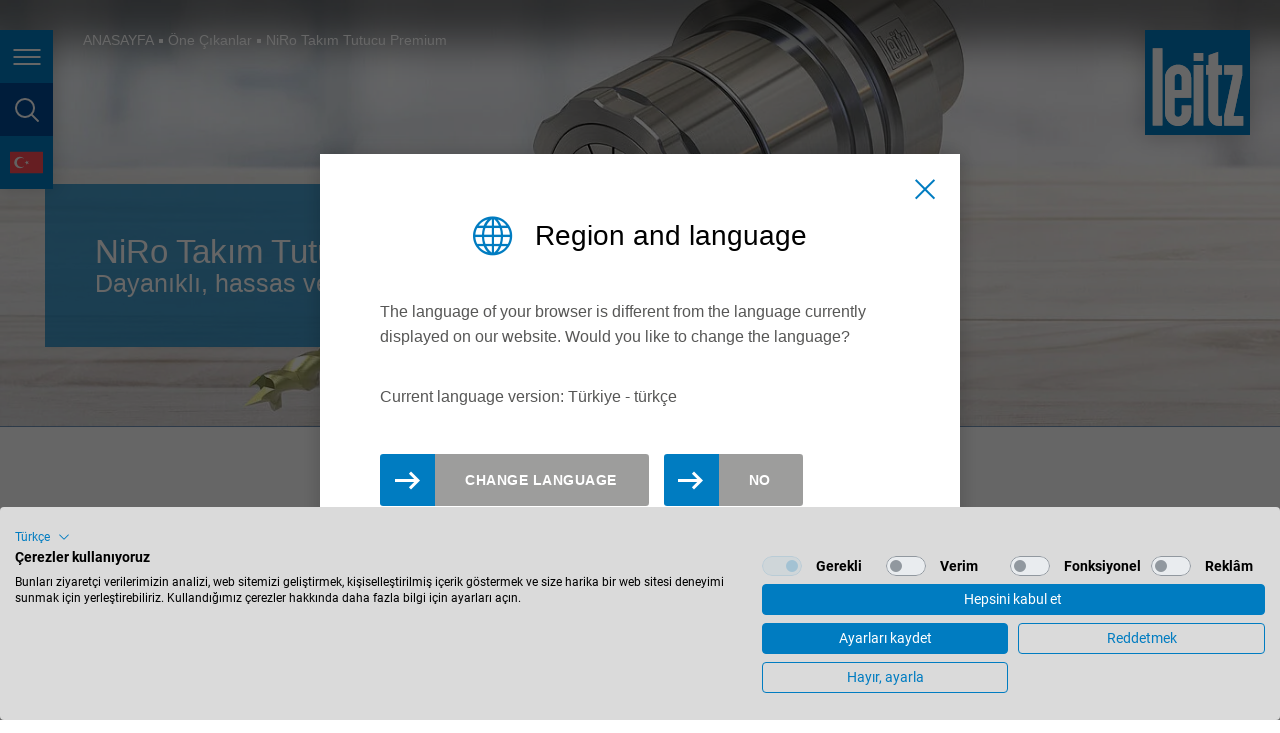

--- FILE ---
content_type: text/html; charset=utf-8
request_url: https://www.leitz.org/tr/oene-cikanlar/niro-takim-tutucu-premium
body_size: 24604
content:
<!DOCTYPE html>
<html lang="tr" class="followup">
<head>

<meta charset="utf-8">
<!-- 
	This website is powered by TYPO3 - inspiring people to share!
	TYPO3 is a free open source Content Management Framework initially created by Kasper Skaarhoj and licensed under GNU/GPL.
	TYPO3 is copyright 1998-2026 of Kasper Skaarhoj. Extensions are copyright of their respective owners.
	Information and contribution at https://typo3.org/
-->


<link rel="icon" href="/favicon.ico" type="image/vnd.microsoft.icon">
<title>NiRo Takım Tutucu Premium | Leitz</title>
<meta http-equiv="x-ua-compatible" content="IE=Edge" />
<meta name="generator" content="TYPO3 CMS" />
<meta name="viewport" content="width=device-width, initial-scale=1, shrink-to-fit=no, user-scalable=no" />
<meta property="og:site_name" content="Leitz Group" />
<meta name="twitter:card" content="summary" />
<meta name="format-detection" content="telephone=no" />


<link rel="stylesheet" href="/typo3temp/assets/compressed/merged-3d4c03f286e93cbf56ae806ab543512e.css?1768377099" media="all">


<script src="/typo3temp/assets/compressed/merged-d71dba02d77a64248e943ff8d8051555.js?1768377099"></script>

<script>
/*<![CDATA[*/
/*0*/
dataLayer=[{"environment":"Production"}];

/*]]>*/
</script>
<script>
    var MTIProjectId='7e2522fe-8954-4ec3-9fb1-649dd8edc420';
  </script>

<!--AVTAGMANAGER_data-->
<script></script>        <!-- Google Tag Manager -->
        <script>(function(w,d,s,l,i){w[l]=w[l]||[];w[l].push({'gtm.start':
        new Date().getTime(),event:'gtm.js'});var f=d.getElementsByTagName(s)[0],
        j=d.createElement(s),dl=l!='dataLayer'?'&l='+l:'';j.async=true;j.src=
        'https://www.googletagmanager.com/gtm.js?id='+i+dl+'';f.parentNode.insertBefore(j,f);
        })(window,document,'script','dataLayer','GTM-M4TZRHK');</script>
        <!-- End Google Tag Manager -->
<script src="https://consent.cookiefirst.com/sites/leitz.org-1794e4d1-6560-41d3-a5ee-50b915a99728/consent.js"></script><meta property="og:type" content="website"/><meta property="og:url" content="https://www.leitz.org/tr/oene-cikanlar/niro-takim-tutucu-premium"/>    <link rel="apple-touch-icon" sizes="180x180" href="/typo3conf/ext/av_site/Resources/Public/Favicon/apple-touch-icon.png?v=6589216313">
    <link rel="icon" type="image/png" sizes="32x32" href="/typo3conf/ext/av_site/Resources/Public/Favicon/favicon-32x32.png?v=6589216313">
    <link rel="icon" type="image/png" sizes="16x16" href="/typo3conf/ext/av_site/Resources/Public/Favicon/favicon-16x16.png?v=6589216313">
    <link rel="manifest" href="/typo3conf/ext/av_site/Resources/Public/Favicon/site.webmanifest?v=6589216313">
    <link rel="mask-icon" href="/typo3conf/ext/av_site/Resources/Public/Favicon/safari-pinned-tab.svg?v=6589216313" color="#007cc1">
    <link rel="shortcut icon" href="/typo3conf/ext/av_site/Resources/Public/Favicon/favicon.ico?v=6589216313">
    <meta name="apple-mobile-web-app-title" content="Leitz">
    <meta name="application-name" content="Leitz">
    <meta name="msapplication-TileColor" content="#007cc1">
    <meta name="msapplication-TileImage" content="/typo3conf/ext/av_site/Resources/Public/Favicon/mstile-144x144.png?v=6589216313">
    <meta name="msapplication-config" content="/typo3conf/ext/av_site/Resources/Public/Favicon/browserconfig.xml">
    <meta name="theme-color" content="#007cc1">  <link rel="dns-prefetch" href="https://code.jquery.com/">
  <link rel="dns-prefetch" href="https://cdnjs.cloudflare.com/">
  <link rel="dns-prefetch" href="https://maps.googleapis.com/">
  <link rel="dns-prefetch" href="https://consent.cookiefirst.com/">
  <link rel="dns-prefetch" href="https://www.googletagmanager.com/">
  <link rel="dns-prefetch" href="https://fast.fonts.net/">
<link rel="canonical" href="https://www.leitz.org/tr/oene-cikanlar/niro-takim-tutucu-premium"/>

<link rel="alternate" hreflang="de" href="https://www.leitz.org/de/highlights/niro-spannzangenfutter-premium"/>
<link rel="alternate" hreflang="en" href="https://www.leitz.org/en/highlights/niro-collet-chuck-premium"/>
<link rel="alternate" hreflang="de-at" href="https://www.leitz.org/de-at/highlights/niro-spannzangenfutter-premium"/>
<link rel="alternate" hreflang="de-de" href="https://www.leitz.org/de-de/highlights/niro-spannzangenfutter-premium"/>
<link rel="alternate" hreflang="en-gb" href="https://www.leitz.org/en-gb/highlights/niro-collet-chuck-premium"/>
<link rel="alternate" hreflang="en-us" href="https://www.leitz.org/en-us/highlights/niro-collet-chuck-premium"/>
<link rel="alternate" hreflang="en-ca" href="https://www.leitz.org/en-ca/highlights/niro-collet-chuck-premium"/>
<link rel="alternate" hreflang="en-au" href="https://www.leitz.org/en-au/highlights/niro-collet-chuck-premium"/>
<link rel="alternate" hreflang="nl-nl" href="https://www.leitz.org/nl-nl/highlights/niro-spantanghouder-premium"/>
<link rel="alternate" hreflang="ja" href="https://www.leitz.org/ja/highlights/niro-collet-chuck-premium"/>
<link rel="alternate" hreflang="ru" href="https://www.leitz.org/ru/highlights/niro-collet-chuck-premium"/>
<link rel="alternate" hreflang="de-ch" href="https://www.leitz.org/de-ch/highlights/niro-spannzangenfutter-premium"/>
<link rel="alternate" hreflang="fr-fr" href="https://www.leitz.org/fr-fr/evenements/mandrin-a-pinces-niro-premium"/>
<link rel="alternate" hreflang="tr" href="https://www.leitz.org/tr/oene-cikanlar/niro-takim-tutucu-premium"/>
<link rel="alternate" hreflang="nl-be" href="https://www.leitz.org/nl-be/product-highlights/niro-spantanghouder-premium"/>
<link rel="alternate" hreflang="pt-br" href="https://www.leitz.org/pt-br/destaques/niro-collet-chuck-premium"/>
<link rel="alternate" hreflang="fr-be" href="https://www.leitz.org/fr-be/evenements/mandrin-a-pinces-niro-premium"/>
<link rel="alternate" hreflang="fr-ch" href="https://www.leitz.org/fr-ch/evenements/mandrin-a-pinces-niro-premium"/>
<link rel="alternate" hreflang="es-es" href="https://www.leitz.org/es-es/destacados/niro-collet-chuck-premium"/>
<link rel="alternate" hreflang="fr-ca" href="https://www.leitz.org/fr-ca/evenements/mandrin-a-pinces-niro-premium"/>
<link rel="alternate" hreflang="en-sg" href="https://www.leitz.org/en-sg/highlights/niro-collet-chuck-premium"/>
<link rel="alternate" hreflang="es-mx" href="https://www.leitz.org/es-mx/destacados/niro-collet-chuck-premium"/>
<link rel="alternate" hreflang="es-br" href="https://www.leitz.org/es-br/destacados/niro-collet-chuck-premium"/>
<link rel="alternate" hreflang="it" href="https://www.leitz.org/it/prodotti/niro-collet-chuck-premium"/>
<link rel="alternate" hreflang="pl" href="https://www.leitz.org/pl/produkty/niro-collet-chuck-premium"/>
<link rel="alternate" hreflang="vi" href="https://www.leitz.org/vi/highlights/niro-collet-chuck-premium"/>
<link rel="alternate" hreflang="zh-cn" href="https://www.leitz.com.cn/zh/highlights/niro-collet-chuck-premium"/>
<link rel="alternate" hreflang="th" href="https://www.leitz.org/th/highlights/niro-collet-chuck-premium"/>
<link rel="alternate" hreflang="fi" href="https://www.leitz.org/fi/highlights/niro-collet-chuck-premium"/>
<link rel="alternate" hreflang="lt" href="https://www.leitz.org/lt/highlights/niro-collet-chuck-premium"/>
<link rel="alternate" hreflang="ro" href="https://www.leitz.org/ro/repere/mandrina-premium-niro"/>
<link rel="alternate" hreflang="en-in" href="https://www.leitz.org/en-in/highlights/niro-collet-chuck-premium"/>
<link rel="alternate" hreflang="en-my" href="https://www.leitz.org/en-my/highlights/niro-collet-chuck-premium"/>
<link rel="alternate" hreflang="en-tw" href="https://www.leitz.org/en-tw/highlights/niro-collet-chuck-premium"/>
<link rel="alternate" hreflang="hu" href="https://www.leitz.org/hu/kiemelt-termekeink/niro-premium-szerszambefogo"/>
<link rel="alternate" hreflang="si" href="https://www.leitz.org/si/poudarki/vpenjalna-glava-niro-premium"/>
<link rel="alternate" hreflang="pt-pt" href="https://www.leitz.org/pt-pt/destaques/niro-collet-chuck-premium"/>
<link rel="alternate" hreflang="x-default" href="https://www.leitz.org/de/highlights/niro-spannzangenfutter-premium"/>
</head>
<body id="p717" class="page page-backendlayout-followup">
        <!-- Google Tag Manager (noscript) -->
        <noscript><iframe src="https://www.googletagmanager.com/ns.html?id=GTM-M4TZRHK"
        height="0" width="0" style="display:none;visibility:hidden"></iframe></noscript>
        <!-- End Google Tag Manager (noscript) --><script>
const syncEtrackerConsent = (event) => {var consent = event ? event.detail || {} : {};if(typeof _etracker !== "undefined") {
	  //Default checks for consent for performance, replace it with the category of choice
    if(consent.performance) {
        _etracker.enableCookies(window.location.hostname);
    } else if(_etracker.areCookiesEnabled()) {
		console.warn("etracker disable");
        _etracker.disableCookies(window.location.hostname);
    }
  }
};
// listen for Cookie First consent events
window.addEventListener("cf_consent", syncEtrackerConsent);
window.addEventListener("cf_consent_loaded", syncEtrackerConsent);
</script><div id="top"></div>





<header class="page__header">
  <div class="header__buttons">
    <button class="header__button header__button--burger" title="Page navigation">
      <span></span>
      <span></span>
      <span></span>
      <span class="sr-only">Page navigation</span>
    </button>
    <button class="header__button header__button--search" title="page search">
      <span class="sr-only">page search</span>
      <span></span>
    </button>
    
    <button class="header__button header__button--language" data-lang-select title="language">
      <span class="sr-only">language</span>
      <span></span>
    </button>
    
  </div>

  
    <div class="header__currentpage d-lg-none">NiRo Takım Tutucu Premium</div>
  

  <a class="header__logo compensate-for-scrollbar" href="/tr/">
    <svg version="1.1" xmlns="http://www.w3.org/2000/svg" xmlns:xlink="http://www.w3.org/1999/xlink" x="0px" y="0px" viewBox="0 0 48.2 48.2" style="enable-background:new 0 0 48.2 48.2;" xml:space="preserve">
      <path style="fill:#007CC1;" d="M15.2,20.1c-0.9,0-1.7,0.8-1.7,1.7v5.7h3.4v-5.7C16.9,20.9,16.1,20.1,15.2,20.1z M0,0v48.2h48.2V0H0z M7.9,43.8
        H3.6V8.4h4.3V43.8z M21.2,31.1h-7.7v7.1c0,0.9,0.8,1.7,1.7,1.7c0.9,0,1.7-0.8,1.7-1.7v-3.5h4.3v3.4c0,3.3-2.7,6-6,6
        c-3.3,0-6-2.7-6-6V21.9c0-3.3,2.7-6,6-6c3.3,0,6,2.7,6,6L21.2,31.1L21.2,31.1z M26.7,43.8h-4.3V16.1h4.3V43.8z M26.7,14.2h-4.3v-3.6
        h4.3V14.2z M32,43.6c-1.3-0.5-2.3-1.5-2.8-3.3c-0.1-0.8-0.1-1-0.1-1V20.5H28v-4.3h1.2v-4.6l4.3-1.5v6.1h1.7v4.3h-1.7v18.3
        c0,0.4,0.3,0.7,0.7,0.7c0.2,0,0.4,0,0.6-0.1c0.2,0,0.3,0,0.5-0.1v4.5C34.5,43.9,33.1,44.1,32,43.6z M45.1,43.8h-8.7V39l4-18.6h-4
        v-4.3h8.2V21l-4,18.6h4.5L45.1,43.8L45.1,43.8z"/>
      <path style="fill:#FFFFFF;" d="M26.7,14.2h-4.3v-3.6h4.3V14.2z M26.7,16.1h-4.3v27.7h4.3V16.1z M29.2,39.4c0,0,0,0.1,0.1,1
        c0.4,1.8,1.5,2.8,2.8,3.3c1.1,0.5,2.5,0.3,3.3,0.3v-4.5c-0.2,0-0.3,0-0.5,0.1c-0.3,0-0.5,0.1-0.6,0.1c-0.4,0-0.7-0.3-0.7-0.7V20.5
        h1.7v-4.3h-1.7V10l-4.3,1.5v4.6H28v4.3h1.2V39.4z M45.1,43.8v-4.3h-4.5l4-18.5v-4.8h-8.2v4.3h4l-4,18.6v4.8H45.1L45.1,43.8z M8,8.4
        H3.6v35.4H8V8.4z M9.2,38.1V21.9c0-3.3,2.7-6,6-6c3.3,0,6,2.7,6,6v9.2h0h-7.7v7.1c0,0.9,0.8,1.7,1.7,1.7s1.7-0.8,1.7-1.7v-3.5h4.3
        v3.4c0,3.3-2.7,6-6,6C11.9,44.1,9.2,41.4,9.2,38.1z M13.5,27.5h3.4v-5.7c0-0.9-0.8-1.7-1.7-1.7s-1.7,0.8-1.7,1.7V27.5z"/>
    </svg>
  </a>
</header>


  


  


<aside class="page__offcanvas d-print-none">
  <nav class="offcanvas__nav">
    
      <div class="offcanvas__quicklinks">
        
          <a href="https://lexicon.leitz.org/en/product-categories.html" class="offcanvas__quicklink offcanvas__quicklink--productfinder" target="_blank">
            <span>Product Finder</span>
          </a>
        
        
          <a href="https://xpert.leitz.org/en" class="offcanvas__quicklink offcanvas__quicklink--shop" target="_blank">
            <span>LeitzXPert</span>
          </a>
        
      </div>
    

    
    <ul class="nav navbar-nav">
      
        
            
                
  <li class="big dropdown">
    
        <a href="#" class="dropdown-toggle" data-toggle="leitz-dropdown" role="button" aria-expanded="false">
          Sektörler
        </a>
      

    
      <ul class="dropdown-menu level2" role="menu">
        
  
    <li >
    <a href="/tr/sektoerler/zemin-doeseme" target="_self">Zemin Döşeme</a>
    </li>
  
    <li >
    <a href="/tr/sektoerler/mobilya-ic-kapi" target="_self">Mobilya &amp; İç Kapı</a>
    </li>
  
    <li >
    <a href="/tr/sektoerler/ahsap-yapilar" target="_self">Ahşap Yapılar</a>
    </li>
  
    <li >
    <a href="/tr/sektoerler/hizar-planyalama-hatlari" target="_self">Hızar &amp; Planyalama Hatları</a>
    </li>
  
    <li >
    <a href="/tr/sektoerler/panel-ueretimi" target="_self">Panel Üretimi</a>
    </li>
  
    <li >
    <a href="/tr/sektoerler/pencereler-ve-dis-kapilar" target="_self">Pencereler ve Dış Kapılar</a>
    </li>
  
    <li >
    <a href="/tr/sektoerler/dis-cepheler-ve-yalitim-malzemeleri" target="_self">Dış Cepheler ve Yalıtım Malzemeleri</a>
    </li>
  
    <li >
    <a href="/tr/sektoerler/alueminyum" target="_self">Alüminyum</a>
    </li>
  
    <li >
    <a href="/tr/sektoerler/plastikler" target="_self">Plastikler</a>
    </li>
  
    <li >
    <a href="/tr/sektoerler/hafif-kompozit-malzemeler" target="_self">Hafif &amp; Kompozit Malzemeler</a>
    </li>
  
  </ul>
  
  </li>

              
          
      
        
            
                
  <li class="big dropdown">
    
        <a href="#" class="dropdown-toggle" data-toggle="leitz-dropdown" role="button" aria-expanded="false">
          Takımlar
        </a>
      

    
      <ul class="dropdown-menu level2" role="menu">
        
  
    <li >
    <a href="/tr/takimlar/daire-testereler" target="_self">Daire Testereler</a>
    </li>
  
    <li >
    <a href="/tr/takimlar/ebatlama-takimlari" target="_self">Ebatlama Takımları</a>
    </li>
  
    <li >
    <a href="/tr/takimlar/planyalama-takimlari" target="_self">Planyalama Takımları</a>
    </li>
  
    <li >
    <a href="/tr/takimlar/profil-takimlari" target="_self">Profil Takımları</a>
    </li>
  
    <li >
    <a href="/tr/takimlar/ekleme-frezeleri" target="_self">Ekleme Frezeleri</a>
    </li>
  
    <li >
    <a href="/tr/takimlar/saftli-frezeler" target="_self">Şaftlı Frezeler</a>
    </li>
  
    <li >
    <a href="/tr/takimlar/matkaplar" target="_self">Matkaplar</a>
    </li>
  
    <li >
    <a href="/tr/takimlar/sikma-sistemleri" target="_self">Sıkma Sistemleri</a>
    </li>
  
    <li >
    <a href="/tr/takimlar/kisisellestirilmis-coezuemler" target="_self">Kişiselleştirilmiş Çözümler</a>
    </li>
  
  </ul>
  
  </li>

              
          
      
        
            
                
  <li class="big dropdown">
    
        <a href="#" class="dropdown-toggle" data-toggle="leitz-dropdown" role="button" aria-expanded="false">
          Hizmetler
        </a>
      

    
      <ul class="dropdown-menu level2" role="menu">
        
  
    <li >
    <a href="/tr/hizmetler/bileme-ve-ueruen-bakimi" target="_self">Bileme ve Ürün Bakımı</a>
    </li>
  
    <li >
    <a href="/tr/hizmetler/danismanlik-ve-suerec-optimizasyonu" target="_self">Danışmanlık ve süreç optimizasyonu</a>
    </li>
  
    <li >
    <a href="/tr/hizmetler/takim-yoenetimi-ve-lojistik" target="_self">Takım Yönetimi ve Lojistik</a>
    </li>
  
    <li >
    <a href="/tr/hizmetler/egitim" target="_self">Eğitim</a>
    </li>
  
    <li >
    <a href="/tr/hizmetler/leitz-tool-recycling" target="_self">Leitz Takım Geri Dönüşümü</a>
    </li>
  
  </ul>
  
  </li>

              
          
      
        
            
                
  <li class="big dropdown">
    
        <a href="#" class="dropdown-toggle" data-toggle="leitz-dropdown" role="button" aria-expanded="false">
          Dijitalleşme
        </a>
      

    
      <ul class="dropdown-menu level2" role="menu">
        
  
    <li >
    <a href="/tr/hizmetler/takim-yoenetimi-ve-lojistik" target="_self">Takım Yönetimi ve Lojistik</a>
    </li>
  
    <li >
    <a href="/tr/dijitallesme/akilli-coezuemler" target="_self">Akıllı Çözümler</a>
    </li>
  
    <li >
    <a href="/tr/dijitallesme/etml" target="_self">ETML - European Tool Machine Language</a>
    </li>
  
  </ul>
  
  </li>

              
          
      
        
            
                
  <li class="big ">
    
        <a href="/tr/coezuemler" target="_self">
          Çözümler
        </a>
      

    
  </li>

              
          
      
        
            
          
      
        
            
                
  <li class="small dropdown">
    
        <a href="#" class="dropdown-toggle" data-toggle="leitz-dropdown" role="button" aria-expanded="false">
          Firmamız
        </a>
      

    
      <ul class="dropdown-menu level2" role="menu">
        
  
    <li >
    <a href="/tr/firmamiz/degerlerimiz" target="_self">Değerlerimiz</a>
    </li>
  
    <li >
    <a href="/tr/firmamiz/felsefemiz" target="_self">Felsefemiz</a>
    </li>
  
    <li >
    <a href="/tr/firmamiz/taraflar" target="_self">Taraflar</a>
    </li>
  
    <li >
    <a href="/tr/firmamiz/yuekuemlueluek" target="_self">Yükümlülük</a>
    </li>
  
    <li >
    <a href="/tr/firmamiz/wecare" target="_self">WeCare</a>
    </li>
  
    <li >
    <a href="/tr/firmamiz/sirket-grubu" target="_self">Şirket Grubu</a>
    </li>
  
    <li >
    <a href="/tr/firmamiz/tarih" target="_self">Tarih</a>
    </li>
  
    <li >
    <a href="/tr/firmamiz/kurumlar-ile-isbirligi" target="_self">Kurumlar İle İşbirliği</a>
    </li>
  
  </ul>
  
  </li>

              
          
      
        
            
                
  <li class="small dropdown">
    
        <a href="#" class="dropdown-toggle" data-toggle="leitz-dropdown" role="button" aria-expanded="false">
          Kariyer
        </a>
      

    
      <ul class="dropdown-menu level2" role="menu">
        
          <li
          >
          <a href="/tr/kariyer" target="_self">
            Genel Bakış
          </a>
  </li>
  
  
    <li >
    <a href="/tr/kariyer/is-ilanlari" target="_self">İş İlanları</a>
    </li>
  
  </ul>
  
  </li>

              
          
      
        
            
                
  <li class="small dropdown">
    
        <a href="#" class="dropdown-toggle" data-toggle="leitz-dropdown" role="button" aria-expanded="false">
          Haberler &amp; İndirlilebilir İçerik
        </a>
      

    
      <ul class="dropdown-menu level2" role="menu">
        
  
    <li >
    <a href="/tr/haberler-indirlilebilir-icerik/haberler" target="_self">Haberler</a>
    </li>
  
    <li >
    <a href="/tr/haberler-indirlilebilir-icerik/ticaret-fuarlari-ve-etkinlikleri" target="_self">Ticaret Fuarları ve Etkinlikleri</a>
    </li>
  
    <li >
    <a href="/tr/haberler-indirlilebilir-icerik/indirilebilir-icerik" target="_self">İndirilebilir İçerik</a>
    </li>
  
    <li >
    <a href="/tr/haberler-indirlilebilir-icerik/leitz-lexikon" target="_self">Leitz Lexikon</a>
    </li>
  
    <li >
    <a href="/tr/haberler-indirlilebilir-icerik/videolar" target="_self">Videolar</a>
    </li>
  
    <li >
    <a href="/tr/haberler-indirlilebilir-icerik/haber-buelteni" target="_self">Haber Bülteni</a>
    </li>
  
  </ul>
  
  </li>

              
          
      
        
            
                
  <li class="small dropdown">
    
        <a href="#" class="dropdown-toggle" data-toggle="leitz-dropdown" role="button" aria-expanded="false">
          İletişim
        </a>
      

    
      <ul class="dropdown-menu level2" role="menu">
        
  
    <li >
    <a href="/tr/iletisim/iletisim-formu" target="_self">İletişim Formu</a>
    </li>
  
    <li >
    <a href="/tr/iletisim/lokasyonlar" target="_self">Lokasyonlar</a>
    </li>
  
  </ul>
  
  </li>

              
          
      
        
            
          
      
        
            
          
      
        
            
          
      
        
            
          
      
    </ul>
  </nav>

  <nav class="offcanvas__meta">
    <ul>
      
    </ul>
  </nav>
</aside>





<aside class="page__search d-print-none" id="header-search">
  
    <form
      action="/tr/arama"
      data-suggest="/tr/oene-cikanlar/niro-takim-tutucu-premium?type=7384"
      data-suggest-header=""
      data-autocomplete-parent="#header-search"
    >
      <input
        class="searchbox__submit"
        type="submit"
        value="&#xe91c;"
        autocomplete="off"/>
      <input placeholder="Lütfen aranacak kelimeyi girin" class="searchbox__sword search__input solr_autocomplete tx-solr-suggest" id="offcanvas-searchfield" type="text" name="q" />
    </form>
  
</aside>










<nav class="lang-popup" id="lang-select">
  <div class="lang-popup__content">
    <div class="lang-popup__title">Bölge ve dil</div>

    <div class="countrygrid">
      <ul class="countrylist">
        
          
          
            
            <li class="country" data-hreflang="de">
              <span class="country__title">International</span>
              <ul class="languagelist">
                
                  
                  <li>
                    
                        <a href="/de/highlights/niro-spannzangenfutter-premium" class="tste" data-hreflang="de">
                          deutsch
                        </a>
                      
                  </li>
                
                  
                  <li>
                    
                        <a href="/en/highlights/niro-collet-chuck-premium" class="tste" data-hreflang="en">
                          english
                        </a>
                      
                  </li>
                
              </ul>
            </li>
          
        
          
          
            
            <li class="country" data-hreflang="south-america">
              <span class="country__title">América del Sur</span>
              <ul class="languagelist">
                
                  
                  <li>
                    
                        <a href="/es-br/destacados/niro-collet-chuck-premium" class="tste" data-hreflang="es-br">
                          español
                        </a>
                      
                  </li>
                
              </ul>
            </li>
          
        
          
          
            
            <li class="country" data-hreflang="en-au">
              <span class="country__title">Australia</span>
              <ul class="languagelist">
                
                  
                  <li>
                    
                        <a href="/en-au/highlights/niro-collet-chuck-premium" class="tste" data-hreflang="en-au">
                          english
                        </a>
                      
                  </li>
                
              </ul>
            </li>
          
        
          
          
            
            <li class="country" data-hreflang="nl-be">
              <span class="country__title">België</span>
              <ul class="languagelist">
                
                  
                  <li>
                    
                        <a href="/nl-be/product-highlights/niro-spantanghouder-premium" class="tste" data-hreflang="nl-be">
                          nederlands
                        </a>
                      
                  </li>
                
                  
                  <li>
                    
                        <a href="/fr-be/evenements/mandrin-a-pinces-niro-premium" class="tste" data-hreflang="fr-be">
                          français
                        </a>
                      
                  </li>
                
              </ul>
            </li>
          
        
          
          
            
            <li class="country" data-hreflang="pt-br">
              <span class="country__title">Brasil</span>
              <ul class="languagelist">
                
                  
                  <li>
                    
                        <a href="/pt-br/destaques/niro-collet-chuck-premium" class="tste" data-hreflang="pt-br">
                          português
                        </a>
                      
                  </li>
                
                  
                  <li>
                    
                        <a href="/es-br/destacados/niro-collet-chuck-premium" class="tste" data-hreflang="es-br">
                          español
                        </a>
                      
                  </li>
                
              </ul>
            </li>
          
        
          
          
            
            <li class="country" data-hreflang="en-ca">
              <span class="country__title">Canada</span>
              <ul class="languagelist">
                
                  
                  <li>
                    
                        <a href="/en-ca/highlights/niro-collet-chuck-premium" class="tste" data-hreflang="en-ca">
                          english
                        </a>
                      
                  </li>
                
                  
                  <li>
                    
                        <a href="/fr-ca/evenements/mandrin-a-pinces-niro-premium" class="tste" data-hreflang="fr-ca">
                          français
                        </a>
                      
                  </li>
                
              </ul>
            </li>
          
        
          
          
            
            <li class="country" data-hreflang="de-de">
              <span class="country__title">Deutschland</span>
              <ul class="languagelist">
                
                  
                  <li>
                    
                        <a href="/de-de/highlights/niro-spannzangenfutter-premium" class="tste" data-hreflang="de-de">
                          deutsch
                        </a>
                      
                  </li>
                
              </ul>
            </li>
          
        
          
          
            
            <li class="country" data-hreflang="es-es">
              <span class="country__title">España</span>
              <ul class="languagelist">
                
                  
                  <li>
                    
                        <a href="/es-es/destacados/niro-collet-chuck-premium" class="tste" data-hreflang="es-es">
                          español
                        </a>
                      
                  </li>
                
              </ul>
            </li>
          
        
          
          
            
            <li class="country" data-hreflang="fr">
              <span class="country__title">France</span>
              <ul class="languagelist">
                
                  
                  <li>
                    
                        <a href="/fr-fr/evenements/mandrin-a-pinces-niro-premium" class="tste" data-hreflang="fr-fr">
                          français
                        </a>
                      
                  </li>
                
              </ul>
            </li>
          
        
          
          
            
            <li class="country" data-hreflang="en-gb">
              <span class="country__title">Great Britain</span>
              <ul class="languagelist">
                
                  
                  <li>
                    
                        <a href="/en-gb/highlights/niro-collet-chuck-premium" class="tste" data-hreflang="en-gb">
                          english
                        </a>
                      
                  </li>
                
              </ul>
            </li>
          
        
          
          
            
            <li class="country" data-hreflang="it">
              <span class="country__title">Italia</span>
              <ul class="languagelist">
                
                  
                  <li>
                    
                        <a href="/it/prodotti/niro-collet-chuck-premium" class="tste" data-hreflang="it">
                          italiano
                        </a>
                      
                  </li>
                
              </ul>
            </li>
          
        
          
          
            
            <li class="country" data-hreflang="en-in">
              <span class="country__title">India</span>
              <ul class="languagelist">
                
                  
                  <li>
                    
                        <a href="/en-in/highlights/niro-collet-chuck-premium" class="tste" data-hreflang="en-in">
                          english
                        </a>
                      
                  </li>
                
              </ul>
            </li>
          
        
          
          
            
            <li class="country" data-hreflang="ja">
              <span class="country__title">Japan (日本)</span>
              <ul class="languagelist">
                
                  
                  <li>
                    
                        <a href="/ja/highlights/niro-collet-chuck-premium" class="tste" data-hreflang="ja">
                          日本語
                        </a>
                      
                  </li>
                
              </ul>
            </li>
          
        
          
          
            
            <li class="country" data-hreflang="lt">
              <span class="country__title">Lietuva</span>
              <ul class="languagelist">
                
                  
                  <li>
                    
                        <a href="/lt/highlights/niro-collet-chuck-premium" class="tste" data-hreflang="lt">
                          english
                        </a>
                      
                  </li>
                
              </ul>
            </li>
          
        
          
          
            
            <li class="country" data-hreflang="hu">
              <span class="country__title">Magyarország</span>
              <ul class="languagelist">
                
                  
                  <li>
                    
                        <a href="/hu/kiemelt-termekeink/niro-premium-szerszambefogo" class="tste" data-hreflang="hu">
                          magyar
                        </a>
                      
                  </li>
                
              </ul>
            </li>
          
        
          
          
            
            <li class="country" data-hreflang="en-my">
              <span class="country__title">Malaysia</span>
              <ul class="languagelist">
                
                  
                  <li>
                    
                        <a href="/en-my/highlights/niro-collet-chuck-premium" class="tste" data-hreflang="en-my">
                          english
                        </a>
                      
                  </li>
                
              </ul>
            </li>
          
        
          
          
            
            <li class="country" data-hreflang="es-mx">
              <span class="country__title">México</span>
              <ul class="languagelist">
                
                  
                  <li>
                    
                        <a href="/es-mx/destacados/niro-collet-chuck-premium" class="tste" data-hreflang="es-mx">
                          español
                        </a>
                      
                  </li>
                
              </ul>
            </li>
          
        
          
          
            
              
              </ul>
              <ul class="countrylist">
            
            <li class="country" data-hreflang="nl">
              <span class="country__title">Nederland</span>
              <ul class="languagelist">
                
                  
                  <li>
                    
                        <a href="/nl-nl/highlights/niro-spantanghouder-premium" class="tste" data-hreflang="nl-nl">
                          nederlands
                        </a>
                      
                  </li>
                
              </ul>
            </li>
          
        
          
          
            
            <li class="country" data-hreflang="de-at">
              <span class="country__title">Österreich</span>
              <ul class="languagelist">
                
                  
                  <li>
                    
                        <a href="/de-at/highlights/niro-spannzangenfutter-premium" class="tste" data-hreflang="de-at">
                          deutsch
                        </a>
                      
                  </li>
                
              </ul>
            </li>
          
        
          
          
            
            <li class="country" data-hreflang="pl">
              <span class="country__title">Polska</span>
              <ul class="languagelist">
                
                  
                  <li>
                    
                        <a href="/pl/produkty/niro-collet-chuck-premium" class="tste" data-hreflang="pl">
                          polski
                        </a>
                      
                  </li>
                
              </ul>
            </li>
          
        
          
          
        
          
          
            
            <li class="country" data-hreflang="pt-pt">
              <span class="country__title">Portugal</span>
              <ul class="languagelist">
                
                  
                  <li>
                    
                        <a href="/pt-pt/destaques/niro-collet-chuck-premium" class="tste" data-hreflang="pt-pt">
                          português
                        </a>
                      
                  </li>
                
              </ul>
            </li>
          
        
          
          
            
            <li class="country" data-hreflang="ro">
              <span class="country__title">România</span>
              <ul class="languagelist">
                
                  
                  <li>
                    
                        <a href="/ro/repere/mandrina-premium-niro" class="tste" data-hreflang="ro">
                          Română
                        </a>
                      
                  </li>
                
              </ul>
            </li>
          
        
          
          
            
            <li class="country" data-hreflang="de-ch">
              <span class="country__title">Schweiz</span>
              <ul class="languagelist">
                
                  
                  <li>
                    
                        <a href="/de-ch/highlights/niro-spannzangenfutter-premium" class="tste" data-hreflang="de-ch">
                          deutsch
                        </a>
                      
                  </li>
                
                  
                  <li>
                    
                        <a href="/fr-ch/evenements/mandrin-a-pinces-niro-premium" class="tste" data-hreflang="fr-ch">
                          français
                        </a>
                      
                  </li>
                
              </ul>
            </li>
          
        
          
          
            
            <li class="country" data-hreflang="en-sg">
              <span class="country__title">Singapore</span>
              <ul class="languagelist">
                
                  
                  <li>
                    
                        <a href="/en-sg/highlights/niro-collet-chuck-premium" class="tste" data-hreflang="en-sg">
                          english
                        </a>
                      
                  </li>
                
              </ul>
            </li>
          
        
          
          
            
            <li class="country" data-hreflang="si">
              <span class="country__title">Slovenija</span>
              <ul class="languagelist">
                
                  
                  <li>
                    
                        <a href="/si/poudarki/vpenjalna-glava-niro-premium" class="tste" data-hreflang="si">
                          slovenski
                        </a>
                      
                  </li>
                
              </ul>
            </li>
          
        
          
          
            
            <li class="country" data-hreflang="fi">
              <span class="country__title">Suomi</span>
              <ul class="languagelist">
                
                  
                  <li>
                    
                        <a href="/fi/highlights/niro-collet-chuck-premium" class="tste" data-hreflang="fi">
                          english
                        </a>
                      
                  </li>
                
              </ul>
            </li>
          
        
          
          
            
            <li class="country" data-hreflang="en-tw">
              <span class="country__title">Taiwan</span>
              <ul class="languagelist">
                
                  
                  <li>
                    
                        <a href="/en-tw/highlights/niro-collet-chuck-premium" class="tste" data-hreflang="en-tw">
                          english
                        </a>
                      
                  </li>
                
              </ul>
            </li>
          
        
          
          
            
            <li class="country" data-hreflang="tr">
              <span class="country__title">Türkiye</span>
              <ul class="languagelist">
                
                  
                    <script>
                      document.body.setAttribute('data-lang-uid', '13');
                    </script>
                  
                  <li>
                    
                        <a href="/tr/oene-cikanlar/niro-takim-tutucu-premium" class="tste" data-hreflang="tr">
                          türkçe
                        </a>
                      
                  </li>
                
              </ul>
            </li>
          
        
          
          
            
            <li class="country" data-hreflang="en-us">
              <span class="country__title">USA</span>
              <ul class="languagelist">
                
                  
                  <li>
                    
                        <a href="/en-us/highlights/niro-collet-chuck-premium" class="tste" data-hreflang="en-us">
                          english
                        </a>
                      
                  </li>
                
              </ul>
            </li>
          
        
          
          
            
            <li class="country" data-hreflang="vi">
              <span class="country__title">Việt Nam</span>
              <ul class="languagelist">
                
                  
                  <li>
                    
                        <a href="/vi/highlights/niro-collet-chuck-premium" class="tste" data-hreflang="vi">
                          tiếng việt
                        </a>
                      
                  </li>
                
              </ul>
            </li>
          
        
          
          
            
            <li class="country" data-hreflang="cn">
              <span class="country__title">中国</span>
              <ul class="languagelist">
                
                  
                  <li>
                    
                        <a href="https://www.leitz.com.cn/zh/highlights/niro-collet-chuck-premium" class="tste" data-hreflang="zh-cn">
                          中文
                        </a>
                      
                  </li>
                
              </ul>
            </li>
          
        
          
          
            
            <li class="country" data-hreflang="th">
              <span class="country__title">ประเทศไทย</span>
              <ul class="languagelist">
                
                  
                  <li>
                    
                        <a href="/th/highlights/niro-collet-chuck-premium" class="tste" data-hreflang="th">
                          ไทย
                        </a>
                      
                  </li>
                
              </ul>
            </li>
          
        

      </ul>
    </div>
    <div class="lang-popup__close no-text" data-close-button></div>
  </div>
</nav>



  <nav class="page__breadcrumb d-none d-lg-block" aria-label="breadcrumb">
    <ol class="breadcrumb" itemscope="" itemtype="http://schema.org/BreadcrumbList">
      
        <li class="breadcrumb-item" itemprop="itemListElement" itemscope="" itemtype="http://schema.org/ListItem">
          <a href="/tr/" itemprop="item">
            <span itemprop="name">ANASAYFA</span>
            <meta itemprop="position" content="1">
          </a>
        </li>
      
        <li class="breadcrumb-item" itemprop="itemListElement" itemscope="" itemtype="http://schema.org/ListItem">
          <a href="/tr/oene-cikanlar" itemprop="item">
            <span itemprop="name">Öne Çıkanlar</span>
            <meta itemprop="position" content="2">
          </a>
        </li>
      
        <li class="breadcrumb-item" itemprop="itemListElement" itemscope="" itemtype="http://schema.org/ListItem">
          <a href="/tr/oene-cikanlar/niro-takim-tutucu-premium" itemprop="item">
            <span itemprop="name">NiRo Takım Tutucu Premium</span>
            <meta itemprop="position" content="3">
          </a>
        </li>
      
    </ol>
  </nav>


<main class="page__content">
  <!--TYPO3SEARCH_begin-->
  

<div id="ce61885" class="contentelement margin-bottom--medium margin-top--none ce-avsite_banner"><a id="c61885" class="hashanchor"></a><a id="c62142"></a><div class=""><div class="banner banner--image"><picture><source srcset="
                    /fileadmin/_processed_/1/f/csm_NiRo-Spannzangenfutter_Premium_eingeschrumpft_3125x1758_942533801e.jpg 1920w,
                    /fileadmin/_processed_/1/f/csm_NiRo-Spannzangenfutter_Premium_eingeschrumpft_3125x1758_c2524b1285.jpg 1600w,
                    /fileadmin/_processed_/1/f/csm_NiRo-Spannzangenfutter_Premium_eingeschrumpft_3125x1758_d54ad97ff3.jpg 1400w,
                    /fileadmin/_processed_/1/f/csm_NiRo-Spannzangenfutter_Premium_eingeschrumpft_3125x1758_49d117a28b.jpg 1200w,
                  "
                  sizes="100vw"
                  media="(min-width:992px)"
          /><source srcset="
                    /fileadmin/_processed_/1/f/csm_NiRo-Spannzangenfutter_Premium_eingeschrumpft_3125x1758_f631620bcf.jpg 991w,
                    /fileadmin/_processed_/1/f/csm_NiRo-Spannzangenfutter_Premium_eingeschrumpft_3125x1758_1c45949df5.jpg 767w,
                    /fileadmin/_processed_/1/f/csm_NiRo-Spannzangenfutter_Premium_eingeschrumpft_3125x1758_3ec56c072a.jpg 480w,
                    /fileadmin/_processed_/1/f/csm_NiRo-Spannzangenfutter_Premium_eingeschrumpft_3125x1758_27ab0bd347.jpg 400w
                  "
                  sizes="100vw"
                  media="(max-width:991px)"
          /><img data-src="/fileadmin/_processed_/1/f/csm_NiRo-Spannzangenfutter_Premium_eingeschrumpft_3125x1758_99de729428.jpg" src="[data-uri]" width="1920" height="640" srcset="[data-uri] 1000w" data-srcset="/fileadmin/_processed_/1/f/csm_NiRo-Spannzangenfutter_Premium_eingeschrumpft_3125x1758_f1b1e8991d.jpg 320w,/fileadmin/_processed_/1/f/csm_NiRo-Spannzangenfutter_Premium_eingeschrumpft_3125x1758_7a89ae4bad.jpg 480w,/fileadmin/_processed_/1/f/csm_NiRo-Spannzangenfutter_Premium_eingeschrumpft_3125x1758_e39fe2c82f.jpg 768w,/fileadmin/_processed_/1/f/csm_NiRo-Spannzangenfutter_Premium_eingeschrumpft_3125x1758_3322a46140.jpg 991w,/fileadmin/_processed_/1/f/csm_NiRo-Spannzangenfutter_Premium_eingeschrumpft_3125x1758_d96d2c4a2d.jpg 1200w,/fileadmin/_processed_/1/f/csm_NiRo-Spannzangenfutter_Premium_eingeschrumpft_3125x1758_abcab484b1.jpg 1920w" sizes="100vw" alt="Leitz NiRo Collet chuck Premium" /><div class="container"><header><h1 class=" ">
          NiRo Takım Tutucu Premium
        </h1><h2 class="  subheader">
          Dayanıklı, hassas ve güçlü
        </h2></header></div></div></div></div>


<div id="ce61884" class="contentelement frame--default margin-bottom--medium margin-top--none ce-textmedia"><a id="c61884" class="hashanchor"></a><a id="c62143"></a><div class="container"><div class="ce-textmedia__inner clearfix"
       data-wrapping="wrap"
       data-position-horizontal="center"
       data-position-vertical="above"
       data-maxwidth="0"
       data-maxheight="0"><div class="ce-textmedia__text"><div class="ce-textmedia__header"><header class="header--with-subheader"><h2 class=" ">
          Leitz NiRo Takım Tutucu Premium
        </h2><h3 class="  subheader">
          Dayanıklı, hassas ve güçlü
        </h3></header></div><p>Takım tutucular gerçek birer iş gücüdür ve genellikle uzun yıllar boyunca çeşitli uygulamalarda iyi işleme sonuçları sağlarlar. Bu süreçte takım tutucular dış etkenlere maruz kalır. Tutucunun çalışması üzerinde olumsuz etki yaratan paslanma/aşınma meydana gelebilir. Leitz, günlük zorlukları göz önünde bulundurarak, son derece yüksek derecede esnekliği muazzam dayanıklılıkla birleştiren paslanmaz çelikten (NiRo) yapılmış yenilikçi bir pens sistemi geliştirdi.&nbsp;NiRo Takım Tutucu Premium ile karmaşık işleme görevlerinin hızlı ve sorunsuz bir şekilde üstesinden gelinebilir.</p></div></div></div></div>


<div id="ce61883" class="contentelement frame--default margin-bottom--small margin-top--none ce-list avsite_keyfact"><a id="c61883" class="hashanchor"></a><a id="c62144"></a><div class="container"><div class="keyfacts"><div class="row"><div class="col-12 col-md-6 col-lg-4"><div class="keyfacts__fact keyfacts__fact--standby"><div class="fact__value"><span class="value__counter" data-countup="-100">0</span>&nbsp;<span class="value__unit">%</span></div><div class="fact__description">Paslanmaz çelik gövdesi sayesinde korozyon yapmaz</div></div></div><div class="col-12 col-md-6 col-lg-4"><div class="keyfacts__fact keyfacts__fact--standby"><div class="fact__value"><span class="value__counter" data-countup="2">0</span>&nbsp;<span class="value__unit">-kat</span></div><div class="fact__description">Karşılaştırılabilir sıkma torku (80 Nm) ile daha yüksek tutma kuvvetleri</div></div></div><div class="col-12 col-md-6 col-lg-4"><div class="keyfacts__fact keyfacts__fact--standby"><div class="fact__value"><span class="value__counter" data-countup="-15">0</span>&nbsp;<span class="value__unit">%</span></div><div class="fact__description">Diğer penslere kıyasla daha ince geometri</div></div></div></div></div><script>
    jQuery(document).ready(function() {
      jQuery('#ce61883 .keyfacts').keyfacts();
    });
  </script></div></div>


<div id="ce61882" class="contentelement frame--default margin-bottom--medium margin-top--none ce-avsite_list"><a id="c61882" class="hashanchor"></a><a id="c62145"></a><div class="container"><div class="duallist"><div class="row"><div class="col-12 col-md-6"><div class="bg-blue-light h-100"><div class="listheader h4">AVANTAJLARINIZ</div><div class="list--lg"><ul class="list--lg"><li>Hızlı takım değişimi</li><li>Azaltılmış makine durma süresi</li><li>Güvenli tutuş</li><li>Uzun takım ömrü</li><li>Hassas takım sıkma</li></ul><p>&nbsp;</p></div></div></div><div class="col-12 col-md-6 mt-5 mt-md-0"><div class="bg-grey h-100"><div class="listheader h4">GENEL BAKIŞ</div><div class="list--lg"><ul class="list--lg"><li>Aşınma ve paslanmaya dirençli çelik</li><li>Trapez dişli bilya yatağına sahip pens somunu&nbsp;</li><li>Kolay ve güvenli kullanım için özel sıkma aparatı&nbsp;</li><li>3-25 mm şaft ölçüleri için</li><li>Stoktan temin</li></ul><p>&nbsp;</p></div></div></div></div></div></div></div>


<div id="ce61881" class="contentelement frame--default margin-bottom--medium margin-top--none ce-avsite_container_3cols"><a id="c61881" class="hashanchor"></a><a id="c62149"></a><div class="container"><header class=""><h2 class="ce-headline-center ">
          Sağladığınız faydalar ...
        </h2></header><div class="row grid"><div class="col-12 col-md-4 grid__column"><div id="ce61880" class="contentelement frame--default margin-bottom--medium margin-top--none ce-textmedia"><a id="c61880" class="hashanchor"></a><a id="c62148"></a><div class=""><div class="ce-textmedia__inner clearfix"
       data-wrapping="wrap"
       data-position-horizontal="center"
       data-position-vertical="above"
       data-maxwidth="0"
       data-maxheight="0"><div class="ce-textmedia__header d-lg-none"><header class="header--with-subheader container"><h2 class=" ">
          Verimlilik & Üretkenlik
        </h2><h3 class="  subheader">
          En yüksek performans gereksinimlerine sahip takımların hassas ve güvenli bir şekilde bağlanması
        </h3></header></div><div class="ce-textmedia__media"><figure class="media__wrapper media__wrapper--type-2"><img data-autosizes-max="800" class="load__on__scroll" data-src="/fileadmin/_processed_/5/1/csm_Leitz_Effizienz_Produktivitaet_800x600_ee87a7539c.jpg" src="[data-uri]" width="1110" height="694" srcset="[data-uri] 1000w" data-srcset="/fileadmin/_processed_/5/1/csm_Leitz_Effizienz_Produktivitaet_800x600_2d54fb1b9a.jpg 320w,/fileadmin/_processed_/5/1/csm_Leitz_Effizienz_Produktivitaet_800x600_a818b6c1a3.jpg 480w,/fileadmin/_processed_/5/1/csm_Leitz_Effizienz_Produktivitaet_800x600_b03c3a15ee.jpg 768w" sizes="1px" data-autosizes="1" alt="" /></figure></div><div class="ce-textmedia__text"><div class="ce-textmedia__header d-none d-lg-block"><header class="header--with-subheader container"><h2 class=" ">
          Verimlilik & Üretkenlik
        </h2><h3 class="  subheader">
          En yüksek performans gereksinimlerine sahip takımların hassas ve güvenli bir şekilde bağlanması
        </h3></header></div><ul class="list--lg"><li>Basit ve hızlı takım değişimi ile daha kısa makine durma zamanları</li><li>Yüksek sistem ulaşılabilirliği sayesinde azaltılmış makine durma zmanları</li><li>Yüksek çalışma hassasiyeti ile daha uzun takım ömrü</li></ul></div></div></div></div></div><div class="col-12 col-md-4 grid__column"><div id="ce61879" class="contentelement frame--default margin-bottom--medium margin-top--none ce-textmedia"><a id="c61879" class="hashanchor"></a><a id="c62147"></a><div class=""><div class="ce-textmedia__inner clearfix"
       data-wrapping="wrap"
       data-position-horizontal="center"
       data-position-vertical="above"
       data-maxwidth="0"
       data-maxheight="0"><div class="ce-textmedia__header d-lg-none"><header class="header--with-subheader container"><h2 class=" ">
          Kalite
        </h2><h3 class="  subheader">
          Uzun yıllar süreç güvenilirliği
        </h3></header></div><div class="ce-textmedia__media"><figure class="media__wrapper media__wrapper--type-2"><img data-autosizes-max="800" class="load__on__scroll" data-src="/fileadmin/_processed_/d/c/csm_Leitz_Qualitaet_800x600_6f31d2d077.jpg" src="[data-uri]" width="1110" height="694" srcset="[data-uri] 1000w" data-srcset="/fileadmin/_processed_/d/c/csm_Leitz_Qualitaet_800x600_d7e637dc47.jpg 320w,/fileadmin/_processed_/d/c/csm_Leitz_Qualitaet_800x600_f4ce5022b4.jpg 480w,/fileadmin/_processed_/d/c/csm_Leitz_Qualitaet_800x600_7a6f5ca035.jpg 768w" sizes="1px" data-autosizes="1" alt="" /></figure></div><div class="ce-textmedia__text"><div class="ce-textmedia__header d-none d-lg-block"><header class="header--with-subheader container"><h2 class=" ">
          Kalite
        </h2><h3 class="  subheader">
          Uzun yıllar süreç güvenilirliği
        </h3></header></div><ul class="list--lg"><li>Yüksek hassasiyette ve fonksiyonel olarak güvenilir takım tutma</li><li>Aşınma/paslanmaya dirençli çelik kullanımı sayesinde uzun takım ömrü</li><li>OZ pensler ile maksimum tutma kuvvetleri ve yüksek hassasiyette merkezleme</li></ul></div></div></div></div></div><div class="col-12 col-md-4 grid__column"><div id="ce61878" class="contentelement frame--default margin-bottom--medium margin-top--none ce-textmedia"><a id="c61878" class="hashanchor"></a><a id="c62146"></a><div class=""><div class="ce-textmedia__inner clearfix"
       data-wrapping="wrap"
       data-position-horizontal="center"
       data-position-vertical="above"
       data-maxwidth="0"
       data-maxheight="0"><div class="ce-textmedia__header d-lg-none"><header class="header--with-subheader container"><h2 class=" ">
          Esneklik
        </h2><h3 class="  subheader">
          Farklı uygulamalar için
        </h3></header></div><div class="ce-textmedia__media"><figure class="media__wrapper media__wrapper--type-2"><img data-autosizes-max="800" class="load__on__scroll" data-src="/fileadmin/_processed_/5/3/csm_Leitz_Flexibilitaet_800x600_b64fbce368.jpg" src="[data-uri]" width="1110" height="694" srcset="[data-uri] 1000w" data-srcset="/fileadmin/_processed_/5/3/csm_Leitz_Flexibilitaet_800x600_e87b960329.jpg 320w,/fileadmin/_processed_/5/3/csm_Leitz_Flexibilitaet_800x600_b937f43370.jpg 480w,/fileadmin/_processed_/5/3/csm_Leitz_Flexibilitaet_800x600_04496a515d.jpg 768w" sizes="1px" data-autosizes="1" alt="" /></figure></div><div class="ce-textmedia__text"><div class="ce-textmedia__header d-none d-lg-block"><header class="header--with-subheader container"><h2 class=" ">
          Esneklik
        </h2><h3 class="  subheader">
          Farklı uygulamalar için
        </h3></header></div><ul class="list--lg"><li>Değişik şaft çaplarına sahip frezeler için güvenli tutma</li><li>Çok ince tasarımı sayesinde kısıtlı koşullarda bile kullanım</li></ul></div></div></div></div></div></div></div></div>


<div id="ce61877" class="contentelement frame--default margin-bottom--medium margin-top--none ce-avsite_container_imageslide"><a id="c61877" class="hashanchor"></a><a id="c62151"></a><div class=""><div class="contentslider contentslider--image load__on__scroll" data-children=""><div class="contentslider__slider"><div class="owl-carousel owl-contentslider"><figure><picture><source class="owl-lazy" data-srcset="/fileadmin/_processed_/6/f/csm_NiRo-Spannzangenfutter_Premium_demontiert_3125x1758_9ed58abae9.jpg 3840w" media="(min-width:2561px)" sizes="100vw" srcset="[data-uri] 10w"/><source class="owl-lazy" data-srcset="/fileadmin/_processed_/6/f/csm_NiRo-Spannzangenfutter_Premium_demontiert_3125x1758_db15f5ba89.jpg 2560w" media="(min-width:1921px)" sizes="100vw" srcset="[data-uri] 10w"/><source class="owl-lazy" data-srcset="/fileadmin/_processed_/6/f/csm_NiRo-Spannzangenfutter_Premium_demontiert_3125x1758_f29594cb36.jpg 1920w" media="(min-width:1201px)" sizes="100vw" srcset="[data-uri] 10w"/><source class="owl-lazy" data-srcset="/fileadmin/_processed_/6/f/csm_NiRo-Spannzangenfutter_Premium_demontiert_3125x1758_60460a9c41.jpg 1200w" media="(min-width:769px)" sizes="100vw" srcset="[data-uri] 10w"/><source class="owl-lazy" data-srcset="/fileadmin/_processed_/6/f/csm_NiRo-Spannzangenfutter_Premium_demontiert_3125x1758_9f8ef7ad98.jpg 768w" media="(min-width:481px)" sizes="100vw" srcset="[data-uri] 10w"/><source class="owl-lazy" data-srcset="/fileadmin/_processed_/6/f/csm_NiRo-Spannzangenfutter_Premium_demontiert_3125x1758_e1216cbd56.jpg 480w" sizes="100vw" srcset="[data-uri] 10w"/><img class="owl-lazy" data-src="/fileadmin/_processed_/6/f/csm_NiRo-Spannzangenfutter_Premium_demontiert_3125x1758_f29594cb36.jpg" src="[data-uri]" width="1920" height="1200" alt="Leitz NiRo Takım Tutucu Premium" /></picture><figcaption class="text-center">NiRo Takım Tutucu Premium</figcaption></figure></div></div><div class="contentslider__nav"></div></div><script>
    var videoThumbnailImages=document.querySelectorAll('#ce61877 .video__thumbnail');
    if(videoThumbnailImages.length) {
      for(var i=0; i < videoThumbnailImages.length; i++) {
        var thumbnail=videoThumbnailImages[i];
        if(thumbnail.classList.contains('load__on__scroll')) {
          thumbnail.classList.remove('load__on__scroll')
          thumbnail.classList.add('owl-lazy')
        }
      }
    }

    jQuery(document).ready(function() {
      jQuery('#ce61877 .contentslider--image').imageslider();
    });
  </script></div></div>


<div id="ce61873" class="contentelement frame--default margin-bottom--medium margin-top--none ce-div"><a id="c61873" class="hashanchor"></a><a id="c62152"></a><div class="container"><hr class="ce-div" /></div></div>


<div id="ce61872" class="contentelement frame--default margin-bottom--medium margin-top--none ce-list avsite_downloadlist"><a id="c61872" class="hashanchor"></a><a id="c62153"></a><div class="container"><header class=""><h2 class=" ">
          İndirilebilir İçerik
        </h2></header><!--TYPO3SEARCH_end--><div class="downloads downloads--list"><div class="downloads__list"><div class="download" data-download><div class="row"><div class="col-12 col-xl-8 col-info d-flex justify-content-center flex-column"><div class="row"><div class="col-auto col-filetype d-flex justify-content-center flex-column"><div class="download__fileicon download__fileicon--pdf"><span>pdf</span></div></div><div class="col col-title d-flex justify-content-center flex-column"><div class="download__title">NiRo Pens Premium</div><div class="download__category">
              Tür: Ürün Bilgisi 
            </div><div class="download__category">
              Kategori: Sıkma Sistemleri
            </div></div></div></div><div class="col-12 col-xl-4"><div class="row"><div class="col-12 col-md-6 col-xl-12 col-language"><select class="custom-select custom-select-sm select2 download__languageselect" data-download-select><option value="7204">Deutsch</option><option data-fallback-selected value="7206">English</option><option value="21875">Français</option><option value="23004">Italiano</option><option value="21524">日本語</option><option value="21142">Nederlands</option><option value="21740">Polski</option><option value="21362">Português</option><option value="21989">Русский</option><option value="27177">Español</option></select></div><div class="col-12 col-md-6 col-xl-12 col-action"><div class="download__languagelink" data-language-uid="7204" ><a class="btn btn--icon btn--icon--download btn--sm" data-download-link="1" href="/fileadmin/Downloads/Brochures/DE/NiRo_Spannzangenfutter_Premium.pdf" target="_blank">İndir <span>(539 KB/pdf)</span></a></div><div class="download__languagelink" data-language-uid="7206" ><a class="btn btn--icon btn--icon--download btn--sm" data-download-link="1" href="/fileadmin/Downloads/Brochures/EN/NiRo_Collet_chuck_Premium__en_.pdf" target="_blank">İndir <span>(538 KB/pdf)</span></a></div><div class="download__languagelink" data-language-uid="21875" ><a class="btn btn--icon btn--icon--download btn--sm" data-download-link="1" href="/fileadmin/Downloads/Brochures/FR/Mandrin_a_pinces_NiRo_Premium.pdf" target="_blank">İndir <span>(539 KB/pdf)</span></a></div><div class="download__languagelink" data-language-uid="23004" ><a class="btn btn--icon btn--icon--download btn--sm" data-download-link="1" href="/fileadmin/Downloads/Brochures/IT/NiRo_Mandrino_porta_pinza_Premium.pdf" target="_blank">İndir <span>(538 KB/pdf)</span></a></div><div class="download__languagelink" data-language-uid="21524" ><a class="btn btn--icon btn--icon--download btn--sm" data-download-link="1" href="/fileadmin/Downloads/Brochures/JA/NiRo_Collet_chuck_Premium__ja_.pdf" target="_blank">İndir <span>(587 KB/pdf)</span></a></div><div class="download__languagelink" data-language-uid="21142" ><a class="btn btn--icon btn--icon--download btn--sm" data-download-link="1" href="/fileadmin/Downloads/Brochures/NL/NiRo_spantanghouder_Premium.pdf" target="_blank">İndir <span>(538 KB/pdf)</span></a></div><div class="download__languagelink" data-language-uid="21740" ><a class="btn btn--icon btn--icon--download btn--sm" data-download-link="1" href="/fileadmin/Downloads/Brochures/PL/NiRo_uchwyt_zaciskowy_Premium.pdf" target="_blank">İndir <span>(540 KB/pdf)</span></a></div><div class="download__languagelink" data-language-uid="21362" ><a class="btn btn--icon btn--icon--download btn--sm" data-download-link="1" href="/fileadmin/Downloads/Brochures/PT/NiRo_Collet_chuck_Premium__pt_.pdf" target="_blank">İndir <span>(539 KB/pdf)</span></a></div><div class="download__languagelink" data-language-uid="21989" ><a class="btn btn--icon btn--icon--download btn--sm" data-download-link="1" href="/fileadmin/Downloads/Brochures/RU/NiRo_Collet_chuck_Premium__ru_.pdf" target="_blank">İndir <span>(587 KB/pdf)</span></a></div><div class="download__languagelink" data-language-uid="27177" ><a class="btn btn--icon btn--icon--download btn--sm" data-download-link="1" href="/fileadmin/Downloads/Brochures/ES/NiRo_Collet_chuck_Premium__es_.pdf" target="_blank">İndir <span>(538 KB/pdf)</span></a></div></div></div></div></div><script>
    jQuery(function (){
      jQuery('[data-download]').fileLanguageSelector();
    });
  </script></div></div></div><!--TYPO3SEARCH_begin--></div></div>

  <!--TYPO3SEARCH_end-->
</main>

<div class="page__contactbox">
  
      

<div id="ce33054" class="contentelement frame--default margin-bottom--medium margin-top--none ce-avsite_contactbox"><a id="c33054" class="hashanchor"></a><a id="c33062"></a><div class=""><div class="container"><div class="contactbox contactbox--gray visible__on__scroll visible__on__scroll--50p"><div class="contactbox__inner"><div class="row"><div class="col-12"><div class="contactbox__contentwrapper"><div class="contactbox__name">  Satış Destek</div><div class="contactbox__department">Satış</div><div class="contactbox__infos"><div class="row"><div class="col-12 col-contactinfo col-lg-6"><div class="contactbox__contactinfos"><div class="contactinfos__info contactinfos__info--phone"><a href="tel:+902626771727">+90 262 677 17 27</a></div><div class="contactinfos__info contactinfos__info--fax"><span>+90 262 677 17 30</span></div></div></div><div class="col-12 col-addressinfo col-lg-6"><address class="contactbox__address">
                        
                          Gebze Organize Sanayi Bölgesi<br />
1600. Sok. No: 1602<br />
41400 Gebze / Kocaeli <br/>
                        
                        Türkiye
                      </address></div></div></div><div class="contactbox__cta"><a href="/tr/iletisim/iletisim-formu?type=contactperson&amp;value=222&amp;cHash=f3d84610b1a2118ddc223f43f34be1b7" class="btn btn--icon btn--icon--mail">
                      Bize Ulaşın
                    </a></div></div></div></div></div></div></div></div></div>

<!--TYPO3SEARCH_end-->
<div class="page__share contentelement container">
  <header class="text-center">
    <div class="h5">
      Bu sayfayı tavsiye et
    </div>
  </header>
  <div class="share__links d-flex justify-content-center">
    
      <a href="https://www.facebook.com/sharer/sharer.php?u=https%3A%2F%2Fwww.leitz.org%2Ftr%2Foene-cikanlar%2Fniro-takim-tutucu-premium" target="_blank" class="share__link btn share__link--facebook">
        <span class="sr-only">Facebook</span>
      </a>
    
      <a href="https://twitter.com/intent/tweet?url=https%3A%2F%2Fwww.leitz.org%2Ftr%2Foene-cikanlar%2Fniro-takim-tutucu-premium" target="_blank" class="share__link btn share__link--twitter">
        <span class="sr-only">Twitter</span>
      </a>
    
      <a href="https://www.xing.com/spi/shares/new?url=https%3A%2F%2Fwww.leitz.org%2Ftr%2Foene-cikanlar%2Fniro-takim-tutucu-premium" target="_blank" class="share__link btn share__link--xing">
        <span class="sr-only">Xing</span>
      </a>
    
      <a href="https://www.linkedin.com/shareArticle?mini=true&amp;url=https%3A%2F%2Fwww.leitz.org%2Ftr%2Foene-cikanlar%2Fniro-takim-tutucu-premium" target="_blank" class="share__link btn share__link--linkedin">
        <span class="sr-only">LinkedIn</span>
      </a>
    
      <a href="mailto:?subject=Tavsiye%3A%20NiRo%20Tak%C4%B1m%20Tutucu%20Premium&amp;body=NiRo%20Tak%C4%B1m%20Tutucu%20Premium%20https%3A%2F%2Fwww.leitz.org%2Ftr%2Foene-cikanlar%2Fniro-takim-tutucu-premium" target="_self" class="share__link btn share__link--email">
        <span class="sr-only">Mail</span>
      </a>
    
  </div>
</div>
<!--TYPO3SEARCH_begin-->

    
</div>

<aside class="page__newsletter d-print-none">
  <a class="newsletter__link" href="/tr/haberler-indirlilebilir-icerik/haber-buelteni">
    <div class="container">
      <div class="newsletter__inner">
        Güncel kalın. Leitz Haber Bülteni için kaydolun.
      </div>
    </div>
  </a>
</aside>

<footer class="page__footer load__on__scroll" data-background-image="/typo3conf/ext/av_site/Resources/Public/Img/map.jpg">
  <div class="container">
    <div class="row justify-content-center">
      <div class="col-12 col-lg-8">
        <div class="footer__inner">
          <div class="row footer__data">
            <div class="col-12 col-md-6 footer__col footer__contact">
              <div class="footer__col__inner">
                <div class="row justify-content-center">
                  <div class="col-auto col-md-12">
                    <div class="col__header">
                      Leitz Kesici Takımlar San. Tic. A.Ş.
                    </div>
                    

<div class="contact__information">
  <div>
    <a class="information__data information__data--phone" href="tel:+902626771727">+90 262 677 17 27</a>
  </div>
  
  
    <div class="information__data information__data--fax">+90 262 677 17 30</div>
  
  <div>
    
    <a class="information__data information__data--email" href="mailto:info@leitz.com.tr">info@leitz.com.tr</a>
  </div>
</div>

                    <address class="contact__address">
  Gebze Organize Sanayi Bölgesi<br>
  
    1600. Sok. No: 1602<br>
  
  
  41400 Gebze / Kocaeli<br>
  Türkiye<br>
</address>
                    
                      

                    
                  </div>
                </div>
              </div>
            </div>
            <div class="col-12 col-md-6 footer__col footer__links">
              <div class="footer__col__inner">
                
                    <div class="col__header">
                      Güncel kalın
                    </div>
                    









  <nav class="links__socialmedia">
    <ul>
      
      
      
      
      
        <li>
          <a class="socialmedia__link socialmedia__link--instagram" target="_blank" href="https://www.instagram.com/leitz_turkiye/?hl=tr">
            Instagram
          </a>
        </li>
      
      
        <li>
          <a class="socialmedia__link socialmedia__link--youtube" target="_blank" href="https://www.youtube.com/user/leitztooling">
            YouTube
          </a>
        </li>
      
      
      
    </ul>
  </nav>

                    
                    
                      

<div class="links__languageselect">
  <div class="row justify-content-center">
    <div class="col-sm-8 col-md-12">

      
        

        
      
        

        
      
        

        
      
        

        
      
        

        
      
        

        
      
        

        
      
        

        
      
        

        
      
        

        
      
        

        
      
        

        
      
        

        
      
        

        
          <span class="select2-container select2-container--bootstrap" data-lang-select>
            <span class="selection">
              <span class="select2-selection select2-selection--single select2--dark select2--sm">
                <span class="select2-selection__rendered flag flag--13">Türkiye - türkçe</span>
                <span class="select2-selection__arrow" role="presentation"><b role="presentation"></b></span>
              </span>
            </span>
          </span>
        
      
        

        
      
        

        
      
        

        
      
        

        
      
        

        
      
        

        
      
        

        
      
        

        
      
        

        
      
        

        
      
        

        
      
        

        
      
        

        
      
        

        
      
        

        
      
        

        
      
        

        
      
        

        
      
        

        
      
        

        
      
        

        
      
        

        
      
        

        
      
        

        
      
        

        
      

      

    </div>
  </div>
</div>

                    
                    <div class="links__locationsearch">
  <a class="btn btn--sm btn--icon btn--icon--arrowright" href="/tr/iletisim/lokasyonlar">
    Konum bulun
  </a>
</div>
                  
              </div>
            </div>
          </div>
          <div class="row footer__metanav__copyright justify-content-center">
            <div class="col-12 col-md-auto">
              <div class="footer__copyright">
                &nbsp;&copy;&nbsp;2026&nbsp;Leitz GmbH & Co. KG
              </div>
            </div>
            <div class="col-12 col-md-auto">
              <nav class="footer__metanav">
  <ul>
    
      <li>
        <a href="/tr/baski" target="_self">
          Baskı
        </a>
      </li>
    
      <li>
        <a href="/tr/iletisim/iletisim-formu" target="_self">
          İletişim
        </a>
      </li>
    
      <li>
        <a href="/tr/gizlilik" target="_self">
          Gizlilik
        </a>
      </li>
    
      <li>
        <a href="/tr/sartlar-ve-kosullar" target="_self">
          Şartlar ve Koşullar
        </a>
      </li>
    
    
        <li><a href="#" onclick="cookiefirst_show_settings();">
          Çerez Ayarları
        </a></li>
      
    
    
  </ul>
</nav>

            </div>
          </div>
        </div>
      </div>
    </div>
  </div>
</footer>






<div id="languagedetect" class="lang-popup">

  <div class="lang-popup__content" data-info>
    <div class="lang-popup__title" data-detect-title></div>
    <div class="lang-popup__text" data-detect-description></div>
    <div class="lang-popup__text" data-detect-language-version></div>
    <div class="lang-popup__buttons">
      <a data-switch-button href="javascript:void(0);" class="btn btn-sm btn--icon btn--icon--arrowright"></a>
      <a data-close-button href="javascript:void(0);" class="btn btn-sm btn--icon btn--icon--arrowright"></a>
    </div>
    <div class="lang-popup__close no-text" data-close-button></div>
  </div>

  
  <div class="lang-popup__content" data-languages>
    <div class="lang-popup__title" data-detect-title></div>

    <div class="countrygrid">
      <ul class="countrylist">
        
          
          <li class="country" data-hreflang="de">
            <span class="country__title">International</span>
            <ul class="languagelist">
              
                <li>
                  
                      <a href="/de/highlights/niro-spannzangenfutter-premium" class="tste" data-hreflang="de">
                        deutsch
                      </a>
                    
                </li>
              
                <li>
                  
                      <a href="/en/highlights/niro-collet-chuck-premium" class="tste" data-hreflang="en">
                        english
                      </a>
                    
                </li>
              
            </ul>
          </li>
        
          
          <li class="country" data-hreflang="south-america">
            <span class="country__title">América del Sur</span>
            <ul class="languagelist">
              
                <li>
                  
                      <a href="/es-br/destacados/niro-collet-chuck-premium" class="tste" data-hreflang="es-br">
                        español
                      </a>
                    
                </li>
              
            </ul>
          </li>
        
          
          <li class="country" data-hreflang="en-au">
            <span class="country__title">Australia</span>
            <ul class="languagelist">
              
                <li>
                  
                      <a href="/en-au/highlights/niro-collet-chuck-premium" class="tste" data-hreflang="en-au">
                        english
                      </a>
                    
                </li>
              
            </ul>
          </li>
        
          
          <li class="country" data-hreflang="nl-be">
            <span class="country__title">België</span>
            <ul class="languagelist">
              
                <li>
                  
                      <a href="/nl-be/product-highlights/niro-spantanghouder-premium" class="tste" data-hreflang="nl-be">
                        nederlands
                      </a>
                    
                </li>
              
                <li>
                  
                      <a href="/fr-be/evenements/mandrin-a-pinces-niro-premium" class="tste" data-hreflang="fr-be">
                        français
                      </a>
                    
                </li>
              
            </ul>
          </li>
        
          
          <li class="country" data-hreflang="pt-br">
            <span class="country__title">Brasil</span>
            <ul class="languagelist">
              
                <li>
                  
                      <a href="/pt-br/destaques/niro-collet-chuck-premium" class="tste" data-hreflang="pt-br">
                        português
                      </a>
                    
                </li>
              
                <li>
                  
                      <a href="/es-br/destacados/niro-collet-chuck-premium" class="tste" data-hreflang="es-br">
                        español
                      </a>
                    
                </li>
              
            </ul>
          </li>
        
          
          <li class="country" data-hreflang="en-ca">
            <span class="country__title">Canada</span>
            <ul class="languagelist">
              
                <li>
                  
                      <a href="/en-ca/highlights/niro-collet-chuck-premium" class="tste" data-hreflang="en-ca">
                        english
                      </a>
                    
                </li>
              
                <li>
                  
                      <a href="/fr-ca/evenements/mandrin-a-pinces-niro-premium" class="tste" data-hreflang="fr-ca">
                        français
                      </a>
                    
                </li>
              
            </ul>
          </li>
        
          
          <li class="country" data-hreflang="de-de">
            <span class="country__title">Deutschland</span>
            <ul class="languagelist">
              
                <li>
                  
                      <a href="/de-de/highlights/niro-spannzangenfutter-premium" class="tste" data-hreflang="de-de">
                        deutsch
                      </a>
                    
                </li>
              
            </ul>
          </li>
        
          
          <li class="country" data-hreflang="es-es">
            <span class="country__title">España</span>
            <ul class="languagelist">
              
                <li>
                  
                      <a href="/es-es/destacados/niro-collet-chuck-premium" class="tste" data-hreflang="es-es">
                        español
                      </a>
                    
                </li>
              
            </ul>
          </li>
        
          
          <li class="country" data-hreflang="fr">
            <span class="country__title">France</span>
            <ul class="languagelist">
              
                <li>
                  
                      <a href="/fr-fr/evenements/mandrin-a-pinces-niro-premium" class="tste" data-hreflang="fr-fr">
                        français
                      </a>
                    
                </li>
              
            </ul>
          </li>
        
          
          <li class="country" data-hreflang="en-gb">
            <span class="country__title">Great Britain</span>
            <ul class="languagelist">
              
                <li>
                  
                      <a href="/en-gb/highlights/niro-collet-chuck-premium" class="tste" data-hreflang="en-gb">
                        english
                      </a>
                    
                </li>
              
            </ul>
          </li>
        
          
          <li class="country" data-hreflang="it">
            <span class="country__title">Italia</span>
            <ul class="languagelist">
              
                <li>
                  
                      <a href="/it/prodotti/niro-collet-chuck-premium" class="tste" data-hreflang="it">
                        italiano
                      </a>
                    
                </li>
              
            </ul>
          </li>
        
          
          <li class="country" data-hreflang="en-in">
            <span class="country__title">India</span>
            <ul class="languagelist">
              
                <li>
                  
                      <a href="/en-in/highlights/niro-collet-chuck-premium" class="tste" data-hreflang="en-in">
                        english
                      </a>
                    
                </li>
              
            </ul>
          </li>
        
          
          <li class="country" data-hreflang="ja">
            <span class="country__title">Japan (日本)</span>
            <ul class="languagelist">
              
                <li>
                  
                      <a href="/ja/highlights/niro-collet-chuck-premium" class="tste" data-hreflang="ja">
                        日本語
                      </a>
                    
                </li>
              
            </ul>
          </li>
        
          
          <li class="country" data-hreflang="lt">
            <span class="country__title">Lietuva</span>
            <ul class="languagelist">
              
                <li>
                  
                      <a href="/lt/highlights/niro-collet-chuck-premium" class="tste" data-hreflang="lt">
                        english
                      </a>
                    
                </li>
              
            </ul>
          </li>
        
          
          <li class="country" data-hreflang="hu">
            <span class="country__title">Magyarország</span>
            <ul class="languagelist">
              
                <li>
                  
                      <a href="/hu/kiemelt-termekeink/niro-premium-szerszambefogo" class="tste" data-hreflang="hu">
                        magyar
                      </a>
                    
                </li>
              
            </ul>
          </li>
        
          
          <li class="country" data-hreflang="en-my">
            <span class="country__title">Malaysia</span>
            <ul class="languagelist">
              
                <li>
                  
                      <a href="/en-my/highlights/niro-collet-chuck-premium" class="tste" data-hreflang="en-my">
                        english
                      </a>
                    
                </li>
              
            </ul>
          </li>
        
          
            
            </ul>
            <ul class="countrylist">
          
          <li class="country" data-hreflang="es-mx">
            <span class="country__title">México</span>
            <ul class="languagelist">
              
                <li>
                  
                      <a href="/es-mx/destacados/niro-collet-chuck-premium" class="tste" data-hreflang="es-mx">
                        español
                      </a>
                    
                </li>
              
            </ul>
          </li>
        
          
          <li class="country" data-hreflang="nl">
            <span class="country__title">Nederland</span>
            <ul class="languagelist">
              
                <li>
                  
                      <a href="/nl-nl/highlights/niro-spantanghouder-premium" class="tste" data-hreflang="nl-nl">
                        nederlands
                      </a>
                    
                </li>
              
            </ul>
          </li>
        
          
          <li class="country" data-hreflang="de-at">
            <span class="country__title">Österreich</span>
            <ul class="languagelist">
              
                <li>
                  
                      <a href="/de-at/highlights/niro-spannzangenfutter-premium" class="tste" data-hreflang="de-at">
                        deutsch
                      </a>
                    
                </li>
              
            </ul>
          </li>
        
          
          <li class="country" data-hreflang="pl">
            <span class="country__title">Polska</span>
            <ul class="languagelist">
              
                <li>
                  
                      <a href="/pl/produkty/niro-collet-chuck-premium" class="tste" data-hreflang="pl">
                        polski
                      </a>
                    
                </li>
              
            </ul>
          </li>
        
          
          <li class="country" data-hreflang="ru">
            <span class="country__title">Pоссия</span>
            <ul class="languagelist">
              
                <li>
                  
                      <a href="/ru/highlights/niro-collet-chuck-premium" class="tste" data-hreflang="ru">
                        русский
                      </a>
                    
                </li>
              
            </ul>
          </li>
        
          
          <li class="country" data-hreflang="pt-pt">
            <span class="country__title">Portugal</span>
            <ul class="languagelist">
              
                <li>
                  
                      <a href="/pt-pt/destaques/niro-collet-chuck-premium" class="tste" data-hreflang="pt-pt">
                        português
                      </a>
                    
                </li>
              
            </ul>
          </li>
        
          
          <li class="country" data-hreflang="ro">
            <span class="country__title">România</span>
            <ul class="languagelist">
              
                <li>
                  
                      <a href="/ro/repere/mandrina-premium-niro" class="tste" data-hreflang="ro">
                        Română
                      </a>
                    
                </li>
              
            </ul>
          </li>
        
          
          <li class="country" data-hreflang="de-ch">
            <span class="country__title">Schweiz</span>
            <ul class="languagelist">
              
                <li>
                  
                      <a href="/de-ch/highlights/niro-spannzangenfutter-premium" class="tste" data-hreflang="de-ch">
                        deutsch
                      </a>
                    
                </li>
              
                <li>
                  
                      <a href="/fr-ch/evenements/mandrin-a-pinces-niro-premium" class="tste" data-hreflang="fr-ch">
                        français
                      </a>
                    
                </li>
              
            </ul>
          </li>
        
          
          <li class="country" data-hreflang="en-sg">
            <span class="country__title">Singapore</span>
            <ul class="languagelist">
              
                <li>
                  
                      <a href="/en-sg/highlights/niro-collet-chuck-premium" class="tste" data-hreflang="en-sg">
                        english
                      </a>
                    
                </li>
              
            </ul>
          </li>
        
          
          <li class="country" data-hreflang="si">
            <span class="country__title">Slovenija</span>
            <ul class="languagelist">
              
                <li>
                  
                      <a href="/si/poudarki/vpenjalna-glava-niro-premium" class="tste" data-hreflang="si">
                        slovenski
                      </a>
                    
                </li>
              
            </ul>
          </li>
        
          
          <li class="country" data-hreflang="fi">
            <span class="country__title">Suomi</span>
            <ul class="languagelist">
              
                <li>
                  
                      <a href="/fi/highlights/niro-collet-chuck-premium" class="tste" data-hreflang="fi">
                        english
                      </a>
                    
                </li>
              
            </ul>
          </li>
        
          
          <li class="country" data-hreflang="en-tw">
            <span class="country__title">Taiwan</span>
            <ul class="languagelist">
              
                <li>
                  
                      <a href="/en-tw/highlights/niro-collet-chuck-premium" class="tste" data-hreflang="en-tw">
                        english
                      </a>
                    
                </li>
              
            </ul>
          </li>
        
          
          <li class="country" data-hreflang="tr">
            <span class="country__title">Türkiye</span>
            <ul class="languagelist">
              
                <li>
                  
                      <a href="/tr/oene-cikanlar/niro-takim-tutucu-premium" class="tste" data-hreflang="tr">
                        türkçe
                      </a>
                    
                </li>
              
            </ul>
          </li>
        
          
          <li class="country" data-hreflang="en-us">
            <span class="country__title">USA</span>
            <ul class="languagelist">
              
                <li>
                  
                      <a href="/en-us/highlights/niro-collet-chuck-premium" class="tste" data-hreflang="en-us">
                        english
                      </a>
                    
                </li>
              
            </ul>
          </li>
        
          
          <li class="country" data-hreflang="vi">
            <span class="country__title">Việt Nam</span>
            <ul class="languagelist">
              
                <li>
                  
                      <a href="/vi/highlights/niro-collet-chuck-premium" class="tste" data-hreflang="vi">
                        tiếng việt
                      </a>
                    
                </li>
              
            </ul>
          </li>
        
          
          <li class="country" data-hreflang="cn">
            <span class="country__title">中国</span>
            <ul class="languagelist">
              
                <li>
                  
                      <a href="https://www.leitz.com.cn/zh/highlights/niro-collet-chuck-premium" class="tste" data-hreflang="zh-cn">
                        中文
                      </a>
                    
                </li>
              
            </ul>
          </li>
        
          
          <li class="country" data-hreflang="th">
            <span class="country__title">ประเทศไทย</span>
            <ul class="languagelist">
              
                <li>
                  
                      <a href="/th/highlights/niro-collet-chuck-premium" class="tste" data-hreflang="th">
                        ไทย
                      </a>
                    
                </li>
              
            </ul>
          </li>
        
      </ul>
    </div>

    <div class="lang-popup__close no-text" data-close-button></div>
  </div>

</div>


<script>
  jQuery(document).ready(function() {
    jQuery('#languagedetect').languageDetect({"default":{"title":"Region and language","description":"The language of your browser is different from the language currently displayed on our website. Would you like to change the language?","languageVersion":"Current language version","changeLanguage":"Change Language","close":"No"},"de":{"title":"Region und Sprache","description":"Die Sprache Ihres Browsers unterscheidet sich von der Sprache, die derzeit auf unserer Website angezeigt wird. M\u00f6chten Sie die Sprache wechseln?","languageVersion":"Aktuelle Sprachversion","changeLanguage":"Sprache wechseln","close":"Nein"},"nl":{"title":"Regio en taal","description":"De ingestelde taal van uw browser verschilt van de taal die op deze website getoond wordt. Wilt u de taal wijzigen?","languageVersion":"Actuele taal","changeLanguage":"Taal wisselen","close":"Nee"},"ru":{"title":"\u0420\u0435\u0433\u0438\u043e\u043d \u0438 \u042f\u0437\u044b\u043a","description":"\u042f\u0437\u044b\u043a \u0412\u0430\u0448\u0435\u0433\u043e \u0431\u0440\u0430\u0443\u0437\u0435\u0440\u0430 \u043e\u0442\u043b\u0438\u0447\u0430\u0435\u0442\u0441\u044f \u043e\u0442 \u044f\u0437\u044b\u043a\u0430, \u043e\u0442\u043e\u0431\u0440\u0430\u0436\u0430\u0435\u043c\u043e\u0433\u043e \u0432 \u043d\u0430\u0441\u0442\u043e\u044f\u0449\u0435\u0435 \u0432\u0440\u0435\u043c\u044f \u043d\u0430 \u043d\u0430\u0448\u0435\u043c \u0441\u0430\u0439\u0442\u0435. \u0425\u043e\u0442\u0438\u0442\u0435 \u0441\u043c\u0435\u043d\u0438\u0442\u044c \u044f\u0437\u044b\u043a?","languageVersion":"\u0422\u0435\u043a\u0443\u0449\u0430\u044f \u044f\u0437\u044b\u043a\u043e\u0432\u0430\u044f \u0432\u0435\u0440\u0441\u0438\u044f","changeLanguage":"\u0418\u0437\u043c\u0435\u043d\u0438\u0442\u044c \u044f\u0437\u044b\u043a","close":"\u041d\u0435\u0442"},"ja":{"title":"\u5730\u57df\u3068\u8a00\u8a9e","description":"\u304a\u4f7f\u3044\u306e\u30d6\u30e9\u30a6\u30b6\u306e\u8a00\u8a9e\u306f\u3001\u73fe\u5728\u5f53\u793e\u306e\u30a6\u30a7\u30d6\u30b5\u30a4\u30c8\u306b\u8868\u793a\u3055\u308c\u3066\u3044\u308b\u8a00\u8a9e\u3068\u306f\u7570\u306a\u308a\u307e\u3059\u3002 \u8a00\u8a9e\u3092\u5909\u66f4\u3057\u307e\u3059\u304b\uff1f","languageVersion":"\u73fe\u5728\u306e\u8a00\u8a9e\u30d0\u30fc\u30b8\u30e7\u30f3","changeLanguage":"\u8a00\u8a9e\u3092\u5909\u66f4\u3057\u307e\u3059\u3002","close":"\u3044\u3044\u3048"},"fr":{"title":"R\u00e9gion et langue","description":"La langue de votre navigateur est diff\u00e9rente de celle qui est actuellement affich\u00e9e sur notre site Web. D\u00e9sirez-vous changer de langue?","languageVersion":"Langue actuelle","changeLanguage":"Changer de langue","close":"Non"},"pt":{"title":"Regi\u00e3o e idioma","description":"O idioma do seu navegador \u00e9 diferente do idioma exibido atualmente em nosso site. Voc\u00ea gostaria de mudar o idioma?","languageVersion":"Vers\u00e3o do idioma atual","changeLanguage":"Mudar idioma","close":"N\u00e3o"},"tr":{"title":"B\u00f6lge ve dil","description":"Taray\u0131c\u0131n\u0131z\u0131n dili, \u015fu anda web sitemizde g\u00f6r\u00fcnt\u00fclenen dilden farkl\u0131. Dili de\u011fi\u015ftirmek ister misiniz?","languageVersion":"Mevcut dil s\u00fcr\u00fcm\u00fc","changeLanguage":"Dili de\u011fi\u015ftir","close":"Hay\u0131r"},"es":{"title":"Regi\u00f3n e idioma","description":"El idioma de su navegador es diferente del idioma que se muestra actualmente en nuestro sitio web. \u00bfLe gustar\u00eda cambiar el idioma?","languageVersion":"Versi\u00f3n de idioma actual","changeLanguage":"Cambiar idioma","close":"No"},"it":{"title":"Regione e lingua","description":"La lingua del tuo browser \u00e8 diversa dalla lingua attualmente visualizzata sul nostro sito web. Vuoi cambiare la lingua?","languageVersion":"Versione in lingua attuale","changeLanguage":"Cambia lingua","close":"No"},"pl":{"title":"Region i j\u0119zyk","description":"J\u0119zyk Twojej przegl\u0105darki r\u00f3\u017cni si\u0119 od j\u0119zyka aktualnie wy\u015bwietlanego na naszej stronie internetowej. Czy chcesz zmieni\u0107 j\u0119zyk?","languageVersion":"Aktualna wersja j\u0119zykowa","changeLanguage":"Zmie\u0144 j\u0119zyk","close":"Nie"},"zh":{"title":"\u5730\u533a\u548c\u8bed\u8a00","description":"\u60a8\u6d4f\u89c8\u5668\u7684\u8bed\u8a00\u4e0e\u6211\u4eec\u7f51\u7ad9\u4e0a\u5f53\u524d\u663e\u793a\u7684\u8bed\u8a00\u4e0d\u540c\u3002 \u60a8\u60f3\u66f4\u6539\u8bed\u8a00\u5417\uff1f","languageVersion":"\u5f53\u524d\u8bed\u8a00\u7248\u672c","changeLanguage":"\u6539\u53d8\u8bed\u8a00","close":"\u4e0d\u6539\u53d8"},"ro":{"title":"Regiune si limba","description":"Limba browserului dumneavoastr\u0103 este diferit\u0103 de limba afi\u0219at\u0103 \u00een prezent pe site-ul nostru web. Dori\u021bi s\u0103 schimba\u021bi limba?","languageVersion":"Versiunea curent\u0103 \u00een limba:","changeLanguage":"Schimba\u021bi limba","close":"Nu"},"cs":{"title":"Region a jazyk","description":"Jazyk va\u0161eho prohl\u00ed\u017ee\u010de se li\u0161\u00ed od jazyka aktu\u00e1ln\u011b zobrazen\u00e9ho na na\u0161ich webov\u00fdch str\u00e1nk\u00e1ch. Chcete zm\u011bnit jazyk?","languageVersion":"Aktu\u00e1ln\u00ed jazykov\u00e1 verze:","changeLanguage":"Zm\u011bnit jazyk","close":"Ne"},"si":{"title":"Dr\u017eava in jezik","description":"Jezik va\u0161ega brskalnika se razlikuje od jezika, ki je trenutno prikazan na na\u0161i spletni strani. Ali \u017eelite spremeniti jezik?","languageVersion":"Trenutni jezik:","changeLanguage":"Spremeni jezik","close":"Ne"},"th":{"title":"\u0e20\u0e39\u0e21\u0e34\u0e20\u0e32\u0e04\u0e41\u0e25\u0e30\u0e20\u0e32\u0e29\u0e32","description":"\u0e20\u0e32\u0e29\u0e32\u0e02\u0e2d\u0e07\u0e40\u0e1a\u0e23\u0e32\u0e27\u0e4c\u0e40\u0e0b\u0e2d\u0e23\u0e4c\u0e02\u0e2d\u0e07\u0e04\u0e38\u0e13\u0e41\u0e15\u0e01\u0e15\u0e48\u0e32\u0e07\u0e08\u0e32\u0e01\u0e20\u0e32\u0e29\u0e32\u0e17\u0e35\u0e48\u0e41\u0e2a\u0e14\u0e07\u0e1a\u0e19\u0e40\u0e27\u0e47\u0e1a\u0e44\u0e0b\u0e15\u0e4c\u0e02\u0e2d\u0e07\u0e40\u0e23\u0e32\u0e43\u0e19\u0e1b\u0e31\u0e08\u0e08\u0e38\u0e1a\u0e31\u0e19 \u0e04\u0e38\u0e13\u0e15\u0e49\u0e2d\u0e07\u0e01\u0e32\u0e23\u0e40\u0e1b\u0e25\u0e35\u0e48\u0e22\u0e19\u0e20\u0e32\u0e29\u0e32\u0e2b\u0e23\u0e37\u0e2d\u0e44\u0e21\u0e48?","languageVersion":"\u0e40\u0e27\u0e2d\u0e23\u0e4c\u0e0a\u0e31\u0e19\u0e20\u0e32\u0e29\u0e32\u0e1b\u0e31\u0e08\u0e08\u0e38\u0e1a\u0e31\u0e19:","changeLanguage":"\u0e40\u0e1b\u0e25\u0e35\u0e48\u0e22\u0e19\u0e20\u0e32\u0e29\u0e32","close":"\u0e44\u0e21\u0e48"},"hu":{"title":"R\u00e9gi\u00f3 \u00e9s nyelv","description":"Az \u00d6n b\u00f6ng\u00e9sz\u0151j\u00e9nek nyelve elt\u00e9r a weboldalunkon jelenleg megjelen\u00edtett nyelvt\u0151l. Szeretn\u00e9l nyelvet v\u00e1ltani?","languageVersion":"Jelenlegi nyelvi verzi\u00f3:","changeLanguage":"V\u00e1lts nyelvet","close":"Nem"},"fr-be":{"title":"R\u00e9gion et langue","description":"La langue de votre navigateur est diff\u00e9rente de celle qui est actuellement affich\u00e9e sur notre site Web. D\u00e9sirez-vous changer de langue?","languageVersion":"Langue actuelle","changeLanguage":"Changer de langue","close":"Non"},"fr-ca":{"title":"R\u00e9gion et langue","description":"La langue de votre navigateur est diff\u00e9rente de celle qui est actuellement affich\u00e9e sur notre site Web. D\u00e9sirez-vous changer de langue?","languageVersion":"Langue actuelle","changeLanguage":"Changer de langue","close":"Non"},"fr-fr":{"title":"R\u00e9gion et langue","description":"La langue de votre navigateur est diff\u00e9rente de celle qui est actuellement affich\u00e9e sur notre site Web. D\u00e9sirez-vous changer de langue?","languageVersion":"Langue actuelle","changeLanguage":"Changer de langue","close":"Non"},"fr-lu":{"title":"R\u00e9gion et langue","description":"La langue de votre navigateur est diff\u00e9rente de celle qui est actuellement affich\u00e9e sur notre site Web. D\u00e9sirez-vous changer de langue?","languageVersion":"Langue actuelle","changeLanguage":"Changer de langue","close":"Non"},"fr-ch":{"title":"R\u00e9gion et langue","description":"La langue de votre navigateur est diff\u00e9rente de celle qui est actuellement affich\u00e9e sur notre site Web. D\u00e9sirez-vous changer de langue?","languageVersion":"Langue actuelle","changeLanguage":"Changer de langue","close":"Non"},"ru-ru":{"title":"\u0420\u0435\u0433\u0438\u043e\u043d \u0438 \u042f\u0437\u044b\u043a","description":"\u042f\u0437\u044b\u043a \u0412\u0430\u0448\u0435\u0433\u043e \u0431\u0440\u0430\u0443\u0437\u0435\u0440\u0430 \u043e\u0442\u043b\u0438\u0447\u0430\u0435\u0442\u0441\u044f \u043e\u0442 \u044f\u0437\u044b\u043a\u0430, \u043e\u0442\u043e\u0431\u0440\u0430\u0436\u0430\u0435\u043c\u043e\u0433\u043e \u0432 \u043d\u0430\u0441\u0442\u043e\u044f\u0449\u0435\u0435 \u0432\u0440\u0435\u043c\u044f \u043d\u0430 \u043d\u0430\u0448\u0435\u043c \u0441\u0430\u0439\u0442\u0435. \u0425\u043e\u0442\u0438\u0442\u0435 \u0441\u043c\u0435\u043d\u0438\u0442\u044c \u044f\u0437\u044b\u043a?","languageVersion":"\u0422\u0435\u043a\u0443\u0449\u0430\u044f \u044f\u0437\u044b\u043a\u043e\u0432\u0430\u044f \u0432\u0435\u0440\u0441\u0438\u044f","changeLanguage":"\u0418\u0437\u043c\u0435\u043d\u0438\u0442\u044c \u044f\u0437\u044b\u043a","close":"\u041d\u0435\u0442"},"nl-nl":{"title":"Regio en taal","description":"De ingestelde taal van uw browser verschilt van de taal die op deze website getoond wordt. Wilt u de taal wijzigen?","languageVersion":"Actuele taal","changeLanguage":"Taal wisselen","close":"Nee"},"nl-be":{"title":"Regio en taal","description":"De ingestelde taal van uw browser verschilt van de taal die op deze website getoond wordt. Wilt u de taal wijzigen?","languageVersion":"Actuele taal","changeLanguage":"Taal wisselen","close":"Nee"},"de-de":{"title":"Region und Sprache","description":"Die Sprache Ihres Browsers unterscheidet sich von der Sprache, die derzeit auf unserer Website angezeigt wird. M\u00f6chten Sie die Sprache wechseln?","languageVersion":"Aktuelle Sprachversion","changeLanguage":"Sprache wechseln","close":"Nein"},"de-at":{"title":"Region und Sprache","description":"Die Sprache Ihres Browsers unterscheidet sich von der Sprache, die derzeit auf unserer Website angezeigt wird. M\u00f6chten Sie die Sprache wechseln?","languageVersion":"Aktuelle Sprachversion","changeLanguage":"Sprache wechseln","close":"Nein"},"de-ch":{"title":"Region und Sprache","description":"Die Sprache Ihres Browsers unterscheidet sich von der Sprache, die derzeit auf unserer Website angezeigt wird. M\u00f6chten Sie die Sprache wechseln?","languageVersion":"Aktuelle Sprachversion","changeLanguage":"Sprache wechseln","close":"Nein"},"pt-br":{"title":"Regi\u00e3o e idioma","description":"O idioma do seu navegador \u00e9 diferente do idioma exibido atualmente em nosso site. Voc\u00ea gostaria de mudar o idioma?","languageVersion":"Vers\u00e3o do idioma atual","changeLanguage":"Mudar idioma","close":"N\u00e3o"},"br-br":{"title":"Regi\u00e3o e idioma","description":"O idioma do seu navegador \u00e9 diferente do idioma exibido atualmente em nosso site. Voc\u00ea gostaria de mudar o idioma?","languageVersion":"Vers\u00e3o do idioma atual","changeLanguage":"Mudar idioma","close":"N\u00e3o"},"br":{"title":"Regi\u00e3o e idioma","description":"O idioma do seu navegador \u00e9 diferente do idioma exibido atualmente em nosso site. Voc\u00ea gostaria de mudar o idioma?","languageVersion":"Vers\u00e3o do idioma atual","changeLanguage":"Mudar idioma","close":"N\u00e3o"},"pt-pt":{"title":"Regi\u00e3o e idioma","description":"O idioma do seu navegador \u00e9 diferente do idioma exibido atualmente em nosso site. Voc\u00ea gostaria de mudar o idioma?","languageVersion":"Vers\u00e3o do idioma atual","changeLanguage":"Mudar idioma","close":"N\u00e3o"},"tr-tr":{"title":"B\u00f6lge ve dil","description":"Taray\u0131c\u0131n\u0131z\u0131n dili, \u015fu anda web sitemizde g\u00f6r\u00fcnt\u00fclenen dilden farkl\u0131. Dili de\u011fi\u015ftirmek ister misiniz?","languageVersion":"Mevcut dil s\u00fcr\u00fcm\u00fc","changeLanguage":"Dili de\u011fi\u015ftir","close":"Hay\u0131r"},"es-es":{"title":"Regi\u00f3n e idioma","description":"El idioma de su navegador es diferente del idioma que se muestra actualmente en nuestro sitio web. \u00bfLe gustar\u00eda cambiar el idioma?","languageVersion":"Versi\u00f3n de idioma actual","changeLanguage":"Cambiar idioma","close":"No"},"es-mx":{"title":"Regi\u00f3n e idioma","description":"El idioma de su navegador es diferente del idioma que se muestra actualmente en nuestro sitio web. \u00bfLe gustar\u00eda cambiar el idioma?","languageVersion":"Versi\u00f3n de idioma actual","changeLanguage":"Cambiar idioma","close":"No"},"es-br":{"title":"Regi\u00f3n e idioma","description":"El idioma de su navegador es diferente del idioma que se muestra actualmente en nuestro sitio web. \u00bfLe gustar\u00eda cambiar el idioma?","languageVersion":"Versi\u00f3n de idioma actual","changeLanguage":"Cambiar idioma","close":"No"},"it-it":{"title":"Regione e lingua","description":"La lingua del tuo browser \u00e8 diversa dalla lingua attualmente visualizzata sul nostro sito web. Vuoi cambiare la lingua?","languageVersion":"Versione in lingua attuale","changeLanguage":"Cambia lingua","close":"No"},"pl-pl":{"title":"Region i j\u0119zyk","description":"J\u0119zyk Twojej przegl\u0105darki r\u00f3\u017cni si\u0119 od j\u0119zyka aktualnie wy\u015bwietlanego na naszej stronie internetowej. Czy chcesz zmieni\u0107 j\u0119zyk?","languageVersion":"Aktualna wersja j\u0119zykowa","changeLanguage":"Zmie\u0144 j\u0119zyk","close":"Nie"},"vi":{"title":"\u5730\u533a\u548c\u8bed\u8a00","description":"\u60a8\u6d4f\u89c8\u5668\u7684\u8bed\u8a00\u4e0e\u6211\u4eec\u7f51\u7ad9\u4e0a\u5f53\u524d\u663e\u793a\u7684\u8bed\u8a00\u4e0d\u540c\u3002 \u60a8\u60f3\u66f4\u6539\u8bed\u8a00\u5417\uff1f","languageVersion":"\u5f53\u524d\u8bed\u8a00\u7248\u672c","changeLanguage":"\u6539\u53d8\u8bed\u8a00","close":"\u4e0d\u6539\u53d8"},"vi-VN":{"title":"\u5730\u533a\u548c\u8bed\u8a00","description":"\u60a8\u6d4f\u89c8\u5668\u7684\u8bed\u8a00\u4e0e\u6211\u4eec\u7f51\u7ad9\u4e0a\u5f53\u524d\u663e\u793a\u7684\u8bed\u8a00\u4e0d\u540c\u3002 \u60a8\u60f3\u66f4\u6539\u8bed\u8a00\u5417\uff1f","languageVersion":"\u5f53\u524d\u8bed\u8a00\u7248\u672c","changeLanguage":"\u6539\u53d8\u8bed\u8a00","close":"\u4e0d\u6539\u53d8"},"zh-Hans":{"title":"\u5730\u533a\u548c\u8bed\u8a00","description":"\u60a8\u6d4f\u89c8\u5668\u7684\u8bed\u8a00\u4e0e\u6211\u4eec\u7f51\u7ad9\u4e0a\u5f53\u524d\u663e\u793a\u7684\u8bed\u8a00\u4e0d\u540c\u3002 \u60a8\u60f3\u66f4\u6539\u8bed\u8a00\u5417\uff1f","languageVersion":"\u5f53\u524d\u8bed\u8a00\u7248\u672c","changeLanguage":"\u6539\u53d8\u8bed\u8a00","close":"\u4e0d\u6539\u53d8"},"zh-Hant":{"title":"\u5730\u533a\u548c\u8bed\u8a00","description":"\u60a8\u6d4f\u89c8\u5668\u7684\u8bed\u8a00\u4e0e\u6211\u4eec\u7f51\u7ad9\u4e0a\u5f53\u524d\u663e\u793a\u7684\u8bed\u8a00\u4e0d\u540c\u3002 \u60a8\u60f3\u66f4\u6539\u8bed\u8a00\u5417\uff1f","languageVersion":"\u5f53\u524d\u8bed\u8a00\u7248\u672c","changeLanguage":"\u6539\u53d8\u8bed\u8a00","close":"\u4e0d\u6539\u53d8"}});
  });
</script>


<div id="youtube-popup" class="youtubepopup" style="display:none;max-width:600px;">
  <p class="text">
    
      Videoyu görüntüleyebilmek için “YouTube Video” hizmetinin kullanımına onay vermeniz gerekmektedir. Bu hizmet, kullanım davranışınızla ilgili bilgilerin toplanmasını içerebilir. Daha fazla bilgiye YouTube’un gizlilik politikasından ulaşabilirsiniz.<br><br>Lütfen bu hizmetin kullanımını kabul ettiğinizi onaylayın.
    
  </p>
  <div class="d-flex justify-content-between">
    <a href="javascript:;" data-fancybox class="continue btn btn--icon btn--icon--arrowright">
      Onayla
    </a>
    <a href="javascript:;" class="dismiss btn">
      Reddet
    </a>
  </div>
</div>


  
  

<script>window.googleMapsApikey='AIzaSyC5OAmmfDZTYt_-U1Yfw8xMv_CNALnnS-s';</script>

<link rel="stylesheet" href="/typo3conf/ext/av_site/Resources/Public/Css/assets.css" /><script type="application/ld+json">[{"@context":"http:\/\/schema.org","@type":"Organization","name":"Leitz Group","legalName":"Leitz Gmbh & Co. KG","url":"https:\/\/www.leitz.org\/tr\/","email":"leitz@leitz.org","telephone":"+ 49 (0) 7364 - 950 - 0","faxNumber":"+ 49 (0) 7364 - 950 - 662","address":{"@type":"PostalAddress","addressLocality":"Oberkochen","addressCountry":"Deutschland","postalCode":"73447","streetAddress":"Leitzstrasse 2"}},{"@context":"http:\/\/schema.org","@type":"WebSite","context":"https:\/\/schema.org","name":"Leitz Group","url":"https:\/\/www.leitz.org\/tr\/"}]</script>
<script src="/typo3temp/assets/compressed/merged-78f1dab1a4df1c5e99d5652fb2681e56.js?1768377099"></script>
<script src="/typo3temp/assets/compressed/merged-85c87ee66fb2d4a3d27c31933a5b516a.js?1768377099"></script>
<script async="async" src="/typo3conf/ext/av_site/Resources/Public/Js/vendor/mtiFontTrackingCode.js?1768377079"></script>


</body>
</html>